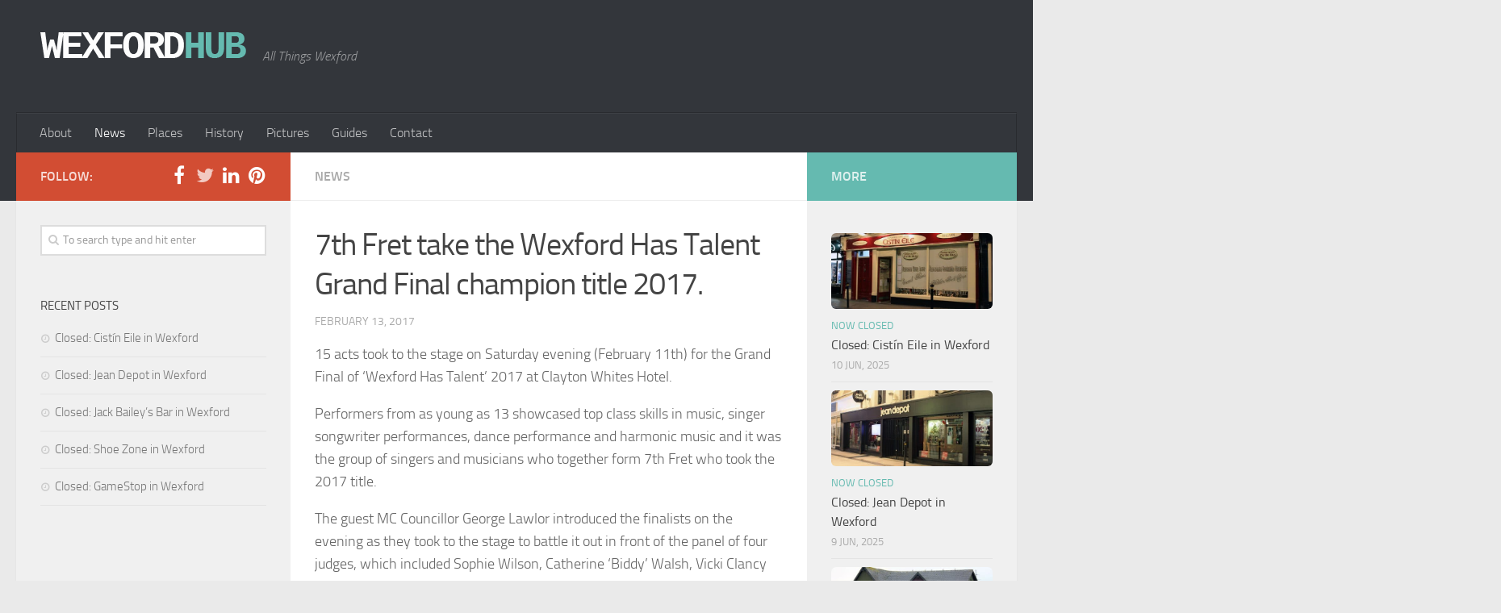

--- FILE ---
content_type: text/html; charset=UTF-8
request_url: https://wexfordhub.com/wexford-talent-grand-final-2017-2/
body_size: 12010
content:
<!DOCTYPE html><html
class=no-js lang=en-GB><head><meta
charset="UTF-8"><meta
name="viewport" content="width=device-width, initial-scale=1.0"><link rel=profile href="https://gmpg.org/xfn/11"><link
rel=pingback href=https://wexfordhub.com/xmlrpc.php><meta
name='robots' content='noindex, follow'> <script>document.documentElement.className = document.documentElement.className.replace("no-js","js");</script> <title>7th Fret take the Wexford Has Talent Grand Final champion title 2017.</title><meta
property="og:locale" content="en_GB"><meta
property="og:type" content="article"><meta
property="og:title" content="7th Fret take the Wexford Has Talent Grand Final champion title 2017."><meta
property="og:description" content="15 acts took to the stage on Saturday evening (February 11th) for the Grand Final of &#039;Wexford Has Talent&#039; 2017 at Clayton Whites Hotel."><meta
property="og:url" content="https://wexfordhub.com/wexford-talent-grand-final-2017-2/"><meta
property="og:site_name" content="Wexford Hub"><meta
property="article:publisher" content="https://www.facebook.com/WexHub"><meta
property="article:author" content="https://www.facebook.com/WexHub"><meta
property="article:published_time" content="2017-02-13T19:08:06+00:00"><meta
property="article:modified_time" content="2017-02-14T14:38:52+00:00"><meta
property="og:image" content="https://wexfordhub.com/wp-content/uploads/2017/02/7th-fret.jpg"><meta
property="og:image:width" content="1200"><meta
property="og:image:height" content="761"><meta
property="og:image:type" content="image/jpeg"><meta
name="author" content="Wexford Hub"><meta
name="twitter:card" content="summary_large_image"><meta
name="twitter:creator" content="@wexfordhub"><meta
name="twitter:site" content="@WexfordHub"><meta
name="twitter:label1" content="Written by"><meta
name="twitter:data1" content="Wexford Hub"><meta
name="twitter:label2" content="Estimated reading time"><meta
name="twitter:data2" content="3 minutes"> <script type=application/ld+json class=yoast-schema-graph>{"@context":"https://schema.org","@graph":[{"@type":"Article","@id":"https://wexfordhub.com/wexford-talent-grand-final-2017-2/#article","isPartOf":{"@id":"https://wexfordhub.com/wexford-talent-grand-final-2017-2/"},"author":{"name":"Wexford Hub","@id":"https://wexfordhub.com/#/schema/person/a0576a339b09ef58c919357a62ff575a"},"headline":"7th Fret take the Wexford Has Talent Grand Final champion title 2017.","datePublished":"2017-02-13T19:08:06+00:00","dateModified":"2017-02-14T14:38:52+00:00","mainEntityOfPage":{"@id":"https://wexfordhub.com/wexford-talent-grand-final-2017-2/"},"wordCount":572,"publisher":{"@id":"https://wexfordhub.com/#organization"},"image":{"@id":"https://wexfordhub.com/wexford-talent-grand-final-2017-2/#primaryimage"},"thumbnailUrl":"https://wexfordhub.com/wp-content/uploads/2017/02/7th-fret.jpg","articleSection":["News"],"inLanguage":"en-GB"},{"@type":"WebPage","@id":"https://wexfordhub.com/wexford-talent-grand-final-2017-2/","url":"https://wexfordhub.com/wexford-talent-grand-final-2017-2/","name":"7th Fret take the Wexford Has Talent Grand Final champion title 2017.","isPartOf":{"@id":"https://wexfordhub.com/#website"},"primaryImageOfPage":{"@id":"https://wexfordhub.com/wexford-talent-grand-final-2017-2/#primaryimage"},"image":{"@id":"https://wexfordhub.com/wexford-talent-grand-final-2017-2/#primaryimage"},"thumbnailUrl":"https://wexfordhub.com/wp-content/uploads/2017/02/7th-fret.jpg","datePublished":"2017-02-13T19:08:06+00:00","dateModified":"2017-02-14T14:38:52+00:00","breadcrumb":{"@id":"https://wexfordhub.com/wexford-talent-grand-final-2017-2/#breadcrumb"},"inLanguage":"en-GB","potentialAction":[{"@type":"ReadAction","target":["https://wexfordhub.com/wexford-talent-grand-final-2017-2/"]}]},{"@type":"ImageObject","inLanguage":"en-GB","@id":"https://wexfordhub.com/wexford-talent-grand-final-2017-2/#primaryimage","url":"https://wexfordhub.com/wp-content/uploads/2017/02/7th-fret.jpg","contentUrl":"https://wexfordhub.com/wp-content/uploads/2017/02/7th-fret.jpg","width":1200,"height":761,"caption":"7th Fret"},{"@type":"BreadcrumbList","@id":"https://wexfordhub.com/wexford-talent-grand-final-2017-2/#breadcrumb","itemListElement":[{"@type":"ListItem","position":1,"name":"Home","item":"https://wexfordhub.com/"},{"@type":"ListItem","position":2,"name":"7th Fret take the Wexford Has Talent Grand Final champion title 2017."}]},{"@type":"WebSite","@id":"https://wexfordhub.com/#website","url":"https://wexfordhub.com/","name":"Wexford Hub","description":"All Things Wexford","publisher":{"@id":"https://wexfordhub.com/#organization"},"potentialAction":[{"@type":"SearchAction","target":{"@type":"EntryPoint","urlTemplate":"https://wexfordhub.com/?s={search_term_string}"},"query-input":{"@type":"PropertyValueSpecification","valueRequired":true,"valueName":"search_term_string"}}],"inLanguage":"en-GB"},{"@type":"Organization","@id":"https://wexfordhub.com/#organization","name":"Wexford Hub","url":"https://wexfordhub.com/","logo":{"@type":"ImageObject","inLanguage":"en-GB","@id":"https://wexfordhub.com/#/schema/logo/image/","url":"http://188.166.172.234/wp-content/uploads/2014/06/logo1.png","contentUrl":"http://188.166.172.234/wp-content/uploads/2014/06/logo1.png","width":287,"height":69,"caption":"Wexford Hub"},"image":{"@id":"https://wexfordhub.com/#/schema/logo/image/"},"sameAs":["https://www.facebook.com/WexHub","https://x.com/WexfordHub","https://www.linkedin.com/company/wexford-hub","https://www.pinterest.com/wexfordhub/"]},{"@type":"Person","@id":"https://wexfordhub.com/#/schema/person/a0576a339b09ef58c919357a62ff575a","name":"Wexford Hub","image":{"@type":"ImageObject","inLanguage":"en-GB","@id":"https://wexfordhub.com/#/schema/person/image/","url":"https://secure.gravatar.com/avatar/bae316ca57de3948727adc98bb4440f85ba69ec95e5f406b7cd7be72d32cec97?s=96&d=identicon&r=g","contentUrl":"https://secure.gravatar.com/avatar/bae316ca57de3948727adc98bb4440f85ba69ec95e5f406b7cd7be72d32cec97?s=96&d=identicon&r=g","caption":"Wexford Hub"},"sameAs":["http://wexfordhub.com","https://www.facebook.com/WexHub","https://x.com/wexfordhub"]}]}</script> <link
rel=alternate type=application/rss+xml title="Wexford Hub &raquo; Feed" href=https://wexfordhub.com/feed/ ><link
rel=alternate type=application/rss+xml title="Wexford Hub &raquo; Comments Feed" href=https://wexfordhub.com/comments/feed/ ><link
rel=alternate title="oEmbed (JSON)" type=application/json+oembed href="https://wexfordhub.com/wp-json/oembed/1.0/embed?url=https%3A%2F%2Fwexfordhub.com%2Fwexford-talent-grand-final-2017-2%2F"><link
rel=alternate title="oEmbed (XML)" type=text/xml+oembed href="https://wexfordhub.com/wp-json/oembed/1.0/embed?url=https%3A%2F%2Fwexfordhub.com%2Fwexford-talent-grand-final-2017-2%2F&#038;format=xml"><style id=wp-img-auto-sizes-contain-inline-css>img:is([sizes=auto i],[sizes^="auto," i]){contain-intrinsic-size:3000px 1500px}
/*# sourceURL=wp-img-auto-sizes-contain-inline-css */</style><style id=wp-emoji-styles-inline-css>img.wp-smiley, img.emoji {
		display: inline !important;
		border: none !important;
		box-shadow: none !important;
		height: 1em !important;
		width: 1em !important;
		margin: 0 0.07em !important;
		vertical-align: -0.1em !important;
		background: none !important;
		padding: 0 !important;
	}
/*# sourceURL=wp-emoji-styles-inline-css */</style><style id=wp-block-library-inline-css>/*<![CDATA[*/:root{--wp-block-synced-color:#7a00df;--wp-block-synced-color--rgb:122,0,223;--wp-bound-block-color:var(--wp-block-synced-color);--wp-editor-canvas-background:#ddd;--wp-admin-theme-color:#007cba;--wp-admin-theme-color--rgb:0,124,186;--wp-admin-theme-color-darker-10:#006ba1;--wp-admin-theme-color-darker-10--rgb:0,107,160.5;--wp-admin-theme-color-darker-20:#005a87;--wp-admin-theme-color-darker-20--rgb:0,90,135;--wp-admin-border-width-focus:2px}@media (min-resolution:192dpi){:root{--wp-admin-border-width-focus:1.5px}}.wp-element-button{cursor:pointer}:root .has-very-light-gray-background-color{background-color:#eee}:root .has-very-dark-gray-background-color{background-color:#313131}:root .has-very-light-gray-color{color:#eee}:root .has-very-dark-gray-color{color:#313131}:root .has-vivid-green-cyan-to-vivid-cyan-blue-gradient-background{background:linear-gradient(135deg,#00d084,#0693e3)}:root .has-purple-crush-gradient-background{background:linear-gradient(135deg,#34e2e4,#4721fb 50%,#ab1dfe)}:root .has-hazy-dawn-gradient-background{background:linear-gradient(135deg,#faaca8,#dad0ec)}:root .has-subdued-olive-gradient-background{background:linear-gradient(135deg,#fafae1,#67a671)}:root .has-atomic-cream-gradient-background{background:linear-gradient(135deg,#fdd79a,#004a59)}:root .has-nightshade-gradient-background{background:linear-gradient(135deg,#330968,#31cdcf)}:root .has-midnight-gradient-background{background:linear-gradient(135deg,#020381,#2874fc)}:root{--wp--preset--font-size--normal:16px;--wp--preset--font-size--huge:42px}.has-regular-font-size{font-size:1em}.has-larger-font-size{font-size:2.625em}.has-normal-font-size{font-size:var(--wp--preset--font-size--normal)}.has-huge-font-size{font-size:var(--wp--preset--font-size--huge)}.has-text-align-center{text-align:center}.has-text-align-left{text-align:left}.has-text-align-right{text-align:right}.has-fit-text{white-space:nowrap!important}#end-resizable-editor-section{display:none}.aligncenter{clear:both}.items-justified-left{justify-content:flex-start}.items-justified-center{justify-content:center}.items-justified-right{justify-content:flex-end}.items-justified-space-between{justify-content:space-between}.screen-reader-text{border:0;clip-path:inset(50%);height:1px;margin:-1px;overflow:hidden;padding:0;position:absolute;width:1px;word-wrap:normal!important}.screen-reader-text:focus{background-color:#ddd;clip-path:none;color:#444;display:block;font-size:1em;height:auto;left:5px;line-height:normal;padding:15px 23px 14px;text-decoration:none;top:5px;width:auto;z-index:100000}html :where(.has-border-color){border-style:solid}html :where([style*=border-top-color]){border-top-style:solid}html :where([style*=border-right-color]){border-right-style:solid}html :where([style*=border-bottom-color]){border-bottom-style:solid}html :where([style*=border-left-color]){border-left-style:solid}html :where([style*=border-width]){border-style:solid}html :where([style*=border-top-width]){border-top-style:solid}html :where([style*=border-right-width]){border-right-style:solid}html :where([style*=border-bottom-width]){border-bottom-style:solid}html :where([style*=border-left-width]){border-left-style:solid}html :where(img[class*=wp-image-]){height:auto;max-width:100%}:where(figure){margin:0 0 1em}html :where(.is-position-sticky){--wp-admin--admin-bar--position-offset:var(--wp-admin--admin-bar--height,0px)}@media screen and (max-width:600px){html :where(.is-position-sticky){--wp-admin--admin-bar--position-offset:0px}}

/*# sourceURL=wp-block-library-inline-css *//*]]>*/</style><style id=global-styles-inline-css>/*<![CDATA[*/:root{--wp--preset--aspect-ratio--square: 1;--wp--preset--aspect-ratio--4-3: 4/3;--wp--preset--aspect-ratio--3-4: 3/4;--wp--preset--aspect-ratio--3-2: 3/2;--wp--preset--aspect-ratio--2-3: 2/3;--wp--preset--aspect-ratio--16-9: 16/9;--wp--preset--aspect-ratio--9-16: 9/16;--wp--preset--color--black: #000000;--wp--preset--color--cyan-bluish-gray: #abb8c3;--wp--preset--color--white: #ffffff;--wp--preset--color--pale-pink: #f78da7;--wp--preset--color--vivid-red: #cf2e2e;--wp--preset--color--luminous-vivid-orange: #ff6900;--wp--preset--color--luminous-vivid-amber: #fcb900;--wp--preset--color--light-green-cyan: #7bdcb5;--wp--preset--color--vivid-green-cyan: #00d084;--wp--preset--color--pale-cyan-blue: #8ed1fc;--wp--preset--color--vivid-cyan-blue: #0693e3;--wp--preset--color--vivid-purple: #9b51e0;--wp--preset--gradient--vivid-cyan-blue-to-vivid-purple: linear-gradient(135deg,rgb(6,147,227) 0%,rgb(155,81,224) 100%);--wp--preset--gradient--light-green-cyan-to-vivid-green-cyan: linear-gradient(135deg,rgb(122,220,180) 0%,rgb(0,208,130) 100%);--wp--preset--gradient--luminous-vivid-amber-to-luminous-vivid-orange: linear-gradient(135deg,rgb(252,185,0) 0%,rgb(255,105,0) 100%);--wp--preset--gradient--luminous-vivid-orange-to-vivid-red: linear-gradient(135deg,rgb(255,105,0) 0%,rgb(207,46,46) 100%);--wp--preset--gradient--very-light-gray-to-cyan-bluish-gray: linear-gradient(135deg,rgb(238,238,238) 0%,rgb(169,184,195) 100%);--wp--preset--gradient--cool-to-warm-spectrum: linear-gradient(135deg,rgb(74,234,220) 0%,rgb(151,120,209) 20%,rgb(207,42,186) 40%,rgb(238,44,130) 60%,rgb(251,105,98) 80%,rgb(254,248,76) 100%);--wp--preset--gradient--blush-light-purple: linear-gradient(135deg,rgb(255,206,236) 0%,rgb(152,150,240) 100%);--wp--preset--gradient--blush-bordeaux: linear-gradient(135deg,rgb(254,205,165) 0%,rgb(254,45,45) 50%,rgb(107,0,62) 100%);--wp--preset--gradient--luminous-dusk: linear-gradient(135deg,rgb(255,203,112) 0%,rgb(199,81,192) 50%,rgb(65,88,208) 100%);--wp--preset--gradient--pale-ocean: linear-gradient(135deg,rgb(255,245,203) 0%,rgb(182,227,212) 50%,rgb(51,167,181) 100%);--wp--preset--gradient--electric-grass: linear-gradient(135deg,rgb(202,248,128) 0%,rgb(113,206,126) 100%);--wp--preset--gradient--midnight: linear-gradient(135deg,rgb(2,3,129) 0%,rgb(40,116,252) 100%);--wp--preset--font-size--small: 13px;--wp--preset--font-size--medium: 20px;--wp--preset--font-size--large: 36px;--wp--preset--font-size--x-large: 42px;--wp--preset--spacing--20: 0.44rem;--wp--preset--spacing--30: 0.67rem;--wp--preset--spacing--40: 1rem;--wp--preset--spacing--50: 1.5rem;--wp--preset--spacing--60: 2.25rem;--wp--preset--spacing--70: 3.38rem;--wp--preset--spacing--80: 5.06rem;--wp--preset--shadow--natural: 6px 6px 9px rgba(0, 0, 0, 0.2);--wp--preset--shadow--deep: 12px 12px 50px rgba(0, 0, 0, 0.4);--wp--preset--shadow--sharp: 6px 6px 0px rgba(0, 0, 0, 0.2);--wp--preset--shadow--outlined: 6px 6px 0px -3px rgb(255, 255, 255), 6px 6px rgb(0, 0, 0);--wp--preset--shadow--crisp: 6px 6px 0px rgb(0, 0, 0);}:where(.is-layout-flex){gap: 0.5em;}:where(.is-layout-grid){gap: 0.5em;}body .is-layout-flex{display: flex;}.is-layout-flex{flex-wrap: wrap;align-items: center;}.is-layout-flex > :is(*, div){margin: 0;}body .is-layout-grid{display: grid;}.is-layout-grid > :is(*, div){margin: 0;}:where(.wp-block-columns.is-layout-flex){gap: 2em;}:where(.wp-block-columns.is-layout-grid){gap: 2em;}:where(.wp-block-post-template.is-layout-flex){gap: 1.25em;}:where(.wp-block-post-template.is-layout-grid){gap: 1.25em;}.has-black-color{color: var(--wp--preset--color--black) !important;}.has-cyan-bluish-gray-color{color: var(--wp--preset--color--cyan-bluish-gray) !important;}.has-white-color{color: var(--wp--preset--color--white) !important;}.has-pale-pink-color{color: var(--wp--preset--color--pale-pink) !important;}.has-vivid-red-color{color: var(--wp--preset--color--vivid-red) !important;}.has-luminous-vivid-orange-color{color: var(--wp--preset--color--luminous-vivid-orange) !important;}.has-luminous-vivid-amber-color{color: var(--wp--preset--color--luminous-vivid-amber) !important;}.has-light-green-cyan-color{color: var(--wp--preset--color--light-green-cyan) !important;}.has-vivid-green-cyan-color{color: var(--wp--preset--color--vivid-green-cyan) !important;}.has-pale-cyan-blue-color{color: var(--wp--preset--color--pale-cyan-blue) !important;}.has-vivid-cyan-blue-color{color: var(--wp--preset--color--vivid-cyan-blue) !important;}.has-vivid-purple-color{color: var(--wp--preset--color--vivid-purple) !important;}.has-black-background-color{background-color: var(--wp--preset--color--black) !important;}.has-cyan-bluish-gray-background-color{background-color: var(--wp--preset--color--cyan-bluish-gray) !important;}.has-white-background-color{background-color: var(--wp--preset--color--white) !important;}.has-pale-pink-background-color{background-color: var(--wp--preset--color--pale-pink) !important;}.has-vivid-red-background-color{background-color: var(--wp--preset--color--vivid-red) !important;}.has-luminous-vivid-orange-background-color{background-color: var(--wp--preset--color--luminous-vivid-orange) !important;}.has-luminous-vivid-amber-background-color{background-color: var(--wp--preset--color--luminous-vivid-amber) !important;}.has-light-green-cyan-background-color{background-color: var(--wp--preset--color--light-green-cyan) !important;}.has-vivid-green-cyan-background-color{background-color: var(--wp--preset--color--vivid-green-cyan) !important;}.has-pale-cyan-blue-background-color{background-color: var(--wp--preset--color--pale-cyan-blue) !important;}.has-vivid-cyan-blue-background-color{background-color: var(--wp--preset--color--vivid-cyan-blue) !important;}.has-vivid-purple-background-color{background-color: var(--wp--preset--color--vivid-purple) !important;}.has-black-border-color{border-color: var(--wp--preset--color--black) !important;}.has-cyan-bluish-gray-border-color{border-color: var(--wp--preset--color--cyan-bluish-gray) !important;}.has-white-border-color{border-color: var(--wp--preset--color--white) !important;}.has-pale-pink-border-color{border-color: var(--wp--preset--color--pale-pink) !important;}.has-vivid-red-border-color{border-color: var(--wp--preset--color--vivid-red) !important;}.has-luminous-vivid-orange-border-color{border-color: var(--wp--preset--color--luminous-vivid-orange) !important;}.has-luminous-vivid-amber-border-color{border-color: var(--wp--preset--color--luminous-vivid-amber) !important;}.has-light-green-cyan-border-color{border-color: var(--wp--preset--color--light-green-cyan) !important;}.has-vivid-green-cyan-border-color{border-color: var(--wp--preset--color--vivid-green-cyan) !important;}.has-pale-cyan-blue-border-color{border-color: var(--wp--preset--color--pale-cyan-blue) !important;}.has-vivid-cyan-blue-border-color{border-color: var(--wp--preset--color--vivid-cyan-blue) !important;}.has-vivid-purple-border-color{border-color: var(--wp--preset--color--vivid-purple) !important;}.has-vivid-cyan-blue-to-vivid-purple-gradient-background{background: var(--wp--preset--gradient--vivid-cyan-blue-to-vivid-purple) !important;}.has-light-green-cyan-to-vivid-green-cyan-gradient-background{background: var(--wp--preset--gradient--light-green-cyan-to-vivid-green-cyan) !important;}.has-luminous-vivid-amber-to-luminous-vivid-orange-gradient-background{background: var(--wp--preset--gradient--luminous-vivid-amber-to-luminous-vivid-orange) !important;}.has-luminous-vivid-orange-to-vivid-red-gradient-background{background: var(--wp--preset--gradient--luminous-vivid-orange-to-vivid-red) !important;}.has-very-light-gray-to-cyan-bluish-gray-gradient-background{background: var(--wp--preset--gradient--very-light-gray-to-cyan-bluish-gray) !important;}.has-cool-to-warm-spectrum-gradient-background{background: var(--wp--preset--gradient--cool-to-warm-spectrum) !important;}.has-blush-light-purple-gradient-background{background: var(--wp--preset--gradient--blush-light-purple) !important;}.has-blush-bordeaux-gradient-background{background: var(--wp--preset--gradient--blush-bordeaux) !important;}.has-luminous-dusk-gradient-background{background: var(--wp--preset--gradient--luminous-dusk) !important;}.has-pale-ocean-gradient-background{background: var(--wp--preset--gradient--pale-ocean) !important;}.has-electric-grass-gradient-background{background: var(--wp--preset--gradient--electric-grass) !important;}.has-midnight-gradient-background{background: var(--wp--preset--gradient--midnight) !important;}.has-small-font-size{font-size: var(--wp--preset--font-size--small) !important;}.has-medium-font-size{font-size: var(--wp--preset--font-size--medium) !important;}.has-large-font-size{font-size: var(--wp--preset--font-size--large) !important;}.has-x-large-font-size{font-size: var(--wp--preset--font-size--x-large) !important;}
/*# sourceURL=global-styles-inline-css *//*]]>*/</style><style id=classic-theme-styles-inline-css>/*! This file is auto-generated */
.wp-block-button__link{color:#fff;background-color:#32373c;border-radius:9999px;box-shadow:none;text-decoration:none;padding:calc(.667em + 2px) calc(1.333em + 2px);font-size:1.125em}.wp-block-file__button{background:#32373c;color:#fff;text-decoration:none}
/*# sourceURL=/wp-includes/css/classic-themes.min.css */</style><link
rel=stylesheet href=https://wexfordhub.com/wp-content/cache/minify/b7257.css?x60560 media=all><link
rel=EditURI type=application/rsd+xml title=RSD href=https://wexfordhub.com/xmlrpc.php?rsd><link
rel=shortlink href='https://wexfordhub.com/?p=16961'>
<!--[if lt IE 9]> <script src=https://wexfordhub.com/wp-content/themes/hueman/js/ie/html5.js?x60560></script> <script src=https://wexfordhub.com/wp-content/themes/hueman/js/ie/selectivizr.js?x60560></script> <![endif]--><style>/* Dynamic CSS: For no styles in head, copy and put the css below in your child theme's style.css, disable dynamic styles */

::selection { background-color: #d24d33; }
::-moz-selection { background-color: #d24d33; }

a,
.themeform label .required,
#flexslider-featured .flex-direction-nav .flex-next:hover,
#flexslider-featured .flex-direction-nav .flex-prev:hover,
.post-hover:hover .post-title a,
.post-title a:hover,
.s1 .post-nav li a:hover i,
.content .post-nav li a:hover i,
.post-related a:hover,
.s1 .widget_rss ul li a,
#footer .widget_rss ul li a,
.s1 .widget_calendar a,
#footer .widget_calendar a,
.s1 .alx-tab .tab-item-category a,
.s1 .alx-posts .post-item-category a,
.s1 .alx-tab li:hover .tab-item-title a,
.s1 .alx-tab li:hover .tab-item-comment a,
.s1 .alx-posts li:hover .post-item-title a,
#footer .alx-tab .tab-item-category a,
#footer .alx-posts .post-item-category a,
#footer .alx-tab li:hover .tab-item-title a,
#footer .alx-tab li:hover .tab-item-comment a,
#footer .alx-posts li:hover .post-item-title a,
.comment-tabs li.active a,
.comment-awaiting-moderation,
.child-menu a:hover,
.child-menu .current_page_item > a,
.wp-pagenavi a { color: #d24d33; }

.themeform input[type="submit"],
.themeform button[type="submit"],
.s1 .sidebar-top,
.s1 .sidebar-toggle,
#flexslider-featured .flex-control-nav li a.flex-active,
.post-tags a:hover,
.s1 .widget_calendar caption,
#footer .widget_calendar caption,
.author-bio .bio-avatar:after,
.commentlist li.bypostauthor > .comment-body:after,
.commentlist li.comment-author-admin > .comment-body:after { background-color: #d24d33; }

.post-format .format-container { border-color: #d24d33; }

.s1 .alx-tabs-nav li.active a,
#footer .alx-tabs-nav li.active a,
.comment-tabs li.active a,
.wp-pagenavi a:hover,
.wp-pagenavi a:active,
.wp-pagenavi span.current { border-bottom-color: #d24d33!important; }				
				

.s2 .post-nav li a:hover i,
.s2 .widget_rss ul li a,
.s2 .widget_calendar a,
.s2 .alx-tab .tab-item-category a,
.s2 .alx-posts .post-item-category a,
.s2 .alx-tab li:hover .tab-item-title a,
.s2 .alx-tab li:hover .tab-item-comment a,
.s2 .alx-posts li:hover .post-item-title a { color: #65bab0; }

.s2 .sidebar-top,
.s2 .sidebar-toggle,
.post-comments,
.jp-play-bar,
.jp-volume-bar-value,
.s2 .widget_calendar caption { background-color: #65bab0; }

.s2 .alx-tabs-nav li.active a { border-bottom-color: #65bab0; }
.post-comments span:before { border-right-color: #65bab0; }				
				
img { -webkit-border-radius: 6px; border-radius: 6px; }</style> <script async src=//pagead2.googlesyndication.com/pagead/js/adsbygoogle.js?x60560></script> <script>(adsbygoogle = window.adsbygoogle || []).push({
    google_ad_client: "ca-pub-1900222133810370",
    enable_page_level_ads: true,
	overlays: {bottom: true}
  });</script> </head><body
class="wp-singular post-template-default single single-post postid-16961 single-format-standard wp-theme-hueman col-3cm full-width safari iphone"><div
id=wrapper><header
id=header><div
class="container group"><div
class=container-inner><div
class="group pad"><p
class=site-title><a
href=https://wexfordhub.com/ rel=home><img src="https://wexfordhub.com/wp-content/uploads/2014/06/logo.png?x60560" alt="Wexford Hub"></a></p><p
class=site-description>All Things Wexford</p></div><nav
class="nav-container group" id=nav-header><div
class=nav-toggle><i
class="fa fa-bars"></i></div><div
class=nav-text></div><div
class="nav-wrap container"><ul
id=menu-test class="nav container-inner group"><li
id=menu-item-2571 class="menu-item menu-item-type-post_type menu-item-object-page menu-item-2571"><a
href=https://wexfordhub.com/about/ >About</a></li>
<li
id=menu-item-171 class="menu-item menu-item-type-taxonomy menu-item-object-category current-post-ancestor current-menu-parent current-post-parent menu-item-171"><a
href=https://wexfordhub.com/news/ >News</a></li>
<li
id=menu-item-612 class="menu-item menu-item-type-post_type menu-item-object-page menu-item-612"><a
href=https://wexfordhub.com/places/ >Places</a></li>
<li
id=menu-item-443 class="menu-item menu-item-type-post_type menu-item-object-page menu-item-443"><a
href=https://wexfordhub.com/history/ >History</a></li>
<li
id=menu-item-1705 class="menu-item menu-item-type-post_type menu-item-object-page menu-item-1705"><a
href=https://wexfordhub.com/pictures/ >Pictures</a></li>
<li
id=menu-item-3040 class="menu-item menu-item-type-post_type menu-item-object-page menu-item-3040"><a
href=https://wexfordhub.com/info/ >Guides</a></li>
<li
id=menu-item-94 class="menu-item menu-item-type-post_type menu-item-object-page menu-item-94"><a
href=https://wexfordhub.com/contact/ >Contact</a></li></ul></div></nav></div></div></header><div
class=container id=page><div
class=container-inner><div
class=main><div
class="main-inner group"><section
class=content><div
class="page-title pad group"><ul
class="meta-single group">
<li
class=category><a
href=https://wexfordhub.com/news/ rel="category tag">News</a></li></ul></div><div
class="pad group"><article
class="post-16961 post type-post status-publish format-standard has-post-thumbnail hentry category-news"><div
class="post-inner group"><h1 class="post-title">7th Fret take the Wexford Has Talent Grand Final champion title 2017.</h1><p
class=post-byline>February 13, 2017</p><div
class=clear></div><div
class=entry><div
class=entry-inner><p>15 acts took to the stage on Saturday evening (February 11th) for the Grand Final of &#8216;Wexford Has Talent&#8217; 2017 at Clayton Whites Hotel.</p><p>Performers from as young as 13 showcased top class skills in music, singer songwriter performances, dance performance and harmonic music and it was the group of singers and musicians who together form 7th Fret who took the 2017 title.</p><p>The guest MC Councillor George Lawlor introduced the finalists on the evening as they took to the stage to battle it out in front of the panel of four judges, which included Sophie Wilson, Catherine ‘Biddy’ Walsh, Vicki Clancy and Carmel Corish Wallace along with a full house of a 600 strong audience.</p><p>The talented bunch included’ ballerina Sorcha Finn, singer Éabha Carty, 7th Fret harmony group, singer Will Troy Walsh, singer Caoimhe Troy, singer Jirat O&#8217;Neill, operatic singer Emma Hore, singer Hayley Crosbie, singer and guitarist Aaron McStein, pole artist Danielle Reck, 19 year old singer Adi Roche O’Leary, 15 year old musical theatre performer Caoimhe Boyle from Foulkesmills, 13 year old singer Aoife Goodison, 19 year old singer from Wexford town Luke Hayes and hip hop dance troupe from Wexford town ‘Hysteria’.</p><p>The members of 7th Fret David McDonnell from Kilmore, Ciara Cullinane from Wexford town, Holly Rossiter from Barntown, Robert Murphy from Barntown, Hazel Devereux from Wexford town and Daniel Furlong from Taghmon walked away with the 2017 Grand Final title and she was presented with €2000 cash prize by the sponsors Jim Hayes from The Wexford People plus two runner up prizes of €500 were awarded to pole dancing performer Danielle Reck and dance troupe Hysteria which includes Shauna Brady, Shona Kavanagh, Corey Lacey, Ashligh Godkin, Sarah Boyle, Stephanie Nolan, Cathlain Stamp and Ava McGarry all from Wexford town.</p><p>The musical harmony group ‘7th Fret’ sang ‘Send Me On My Way’ by Rusted Roots at the Grand Final. The group formed after they all performed together in a school production of Les Miserables in late 2015. Since then they have performed at many charity gigs, most notably at Wexford Spiegeltent Festival and Cycle against Suicide and they recently went on to win Taghmons got talent. Last year 7th fret made it to the final of Wexford Has Talent.</p><p>This was the third year of the competition the winners of the inaugural competition in 2015 were Wexford based band ‘Fit For Kings’ who have since gone on to release their successful debut single ‘Heartache’. Gymnast Tara Doyle Robinson won the title in 2016 and has since gone on to perform at select events and in top class acrobatic circuses. Tara took to the stage and wowed the audience at the Wexford Has Talent Grand Final while the judges deliberated on their very difficult decision on Saturday evening.</p><p>Commenting on the evening, one of the event organiser’s Kilian Duigan said, “We are delighted with the massive hit that this show has been; we would like to offer our congratulations to all of the finalists, we know the judges had a very tough decision to make on Saturday evening. We would also like to thank all the contestants from the very beginning, right from the auditions to the final, our judges, our MC George Lawlor, our kind sponsors and all the Sarsfields crew, without whom we would not have been able to run such a professional series of shows.”</p><p>For further details on the event see wexfordhastalent.com</p><p><script async src=//pagead2.googlesyndication.com/pagead/js/adsbygoogle.js?x60560></script> 
<ins
class=adsbygoogle
style=display:block
data-ad-client=ca-pub-1900222133810370
data-ad-slot=7394779614
data-ad-format=rectangle
data-full-width-responsive=true
></ins> <script>(adsbygoogle = window.adsbygoogle || []).push({});</script></p></div><div
class=clear></div></div></div></article><div
class=clear></div><ul
class="post-nav group">
<li
class=next><a
href=https://wexfordhub.com/wexford-age-friendly-county/ rel=next><i
class="fa fa-chevron-right"></i><strong>Next story</strong> <span>Wexford &#8211; An Age Friendly County!</span></a></li>
<li
class=previous><a
href=https://wexfordhub.com/wexford-talent-grand-final-2017/ rel=prev><i
class="fa fa-chevron-left"></i><strong>Previous story</strong> <span>Final countdown to the Wexford Has Talent Grand Final 2017</span></a></li></ul><section
id=comments class=themeform></section></div></section><div
class="sidebar s1">
<a
class=sidebar-toggle title="Expand Sidebar"><i
class="fa icon-sidebar-toggle"></i></a><div
class=sidebar-content><div
class="sidebar-top group"><p>Follow:</p><ul
class=social-links><li><a
rel=nofollow class=social-tooltip title=Facebook href=https://www.facebook.com/WexHub target=Array><i
class="fa fa-facebook" style="color: #ffffff;"></i></a></li><li><a
rel=nofollow class=social-tooltip title=Twitter href=https://twitter.com/WexfordHub target=Array><i
class="fa fa-twitter" ></i></a></li><li><a
rel=nofollow class=social-tooltip title=LinkedIn href=https://www.linkedin.com/company/wexford-hub target=Array><i
class="fa fa-linkedin" style="color: #ffffff;"></i></a></li><li><a
rel=nofollow class=social-tooltip title=Pinterest href=https://www.pinterest.com/wexfordhub/ target=Array><i
class="fa fa-pinterest" style="color: #ffffff;"></i></a></li></ul></div><div
id=search-2 class="widget widget_search"><form
method=get class="searchform themeform" action=https://wexfordhub.com/ ><div>
<input
type=text class=search name=s onblur="if(this.value=='')this.value='To search type and hit enter';" onfocus="if(this.value=='To search type and hit enter')this.value='';" value="To search type and hit enter"></div></form></div><div
id=recent-posts-2 class="widget widget_recent_entries"><h3>Recent Posts</h3><ul>
<li>
<a
href=https://wexfordhub.com/cistin-eile-wexford/ >Closed: Cistín Eile in Wexford</a>
</li>
<li>
<a
href=https://wexfordhub.com/jean-depot-wexford/ >Closed: Jean Depot in Wexford</a>
</li>
<li>
<a
href=https://wexfordhub.com/jack-baileys-bar-wexford/ >Closed: Jack Bailey&#8217;s Bar in Wexford</a>
</li>
<li>
<a
href=https://wexfordhub.com/shoe-zone-wexford/ >Closed: Shoe Zone in Wexford</a>
</li>
<li>
<a
href=https://wexfordhub.com/gamestop-wexford/ >Closed: GameStop in Wexford</a>
</li></ul></div><div
id=text-4 class="widget widget_text"><div
class=textwidget> <script>var sc_project=9856898; 
var sc_invisible=1; 
var sc_security="f5e4ced2";</script>  <script>(function(i,s,o,g,r,a,m){i['GoogleAnalyticsObject']=r;i[r]=i[r]||function(){
  (i[r].q=i[r].q||[]).push(arguments)},i[r].l=1*new Date();a=s.createElement(o),
  m=s.getElementsByTagName(o)[0];a.async=1;a.src=g;m.parentNode.insertBefore(a,m)
  })(window,document,'script','//www.google-analytics.com/analytics.js','ga');

  ga('create', 'UA-3799980-20', 'auto');
  ga('send', 'pageview');</script></div></div><div
id=nav_menu-3 class="widget widget_nav_menu"><h3>Guides</h3><div
class=menu-quick-links-container><ul
id=menu-quick-links class=menu><li
id=menu-item-14117 class="menu-item menu-item-type-post_type menu-item-object-page menu-item-14117"><a
href=https://wexfordhub.com/wexford-t-shirts/ >Wexford T-Shirts</a></li>
<li
id=menu-item-6594 class="menu-item menu-item-type-post_type menu-item-object-page menu-item-6594"><a
href=https://wexfordhub.com/info/wexford-map/ >Map of Wexford</a></li>
<li
id=menu-item-4624 class="menu-item menu-item-type-post_type menu-item-object-page menu-item-4624"><a
href=https://wexfordhub.com/places/ >Places to visit in Wexford</a></li>
<li
id=menu-item-4623 class="menu-item menu-item-type-post_type menu-item-object-page menu-item-4623"><a
href=https://wexfordhub.com/info/ >Guide to County Wexford</a></li>
<li
id=menu-item-4622 class="menu-item menu-item-type-post_type menu-item-object-page menu-item-4622"><a
href=https://wexfordhub.com/places/irish-national-heritage-park/ >Irish National Heritage Park</a></li>
<li
id=menu-item-4625 class="menu-item menu-item-type-post_type menu-item-object-page menu-item-4625"><a
href=https://wexfordhub.com/history/ >Wexford History</a></li>
<li
id=menu-item-4626 class="menu-item menu-item-type-post_type menu-item-object-page menu-item-4626"><a
href=https://wexfordhub.com/places/curracloe-beach/ >Curracloe Beach</a></li>
<li
id=menu-item-4999 class="menu-item menu-item-type-post_type menu-item-object-page menu-item-4999"><a
href=https://wexfordhub.com/info/map-beaches-wexford/ >Beaches in Wexford.</a></li>
<li
id=menu-item-5000 class="menu-item menu-item-type-post_type menu-item-object-page menu-item-5000"><a
href=https://wexfordhub.com/history/sites/ >Wexford Historical Sites</a></li>
<li
id=menu-item-5004 class="menu-item menu-item-type-taxonomy menu-item-object-category menu-item-5004"><a
href=https://wexfordhub.com/events/ >Events in Wexford</a></li>
<li
id=menu-item-13521 class="menu-item menu-item-type-post_type menu-item-object-page menu-item-13521"><a
href=https://wexfordhub.com/privacy-policy/ >Our Privacy &#038; Cookie Policy</a></li></ul></div></div></div></div><div
class="sidebar s2">
<a
class=sidebar-toggle title="Expand Sidebar"><i
class="fa icon-sidebar-toggle"></i></a><div
class=sidebar-content><div
class="sidebar-top group"><p>More</p></div><div
id=alxposts-2 class="widget widget_alx_posts"><ul
class="alx-posts group thumbs-enabled">
<li><div
class=post-item-thumbnail>
<a
href=https://wexfordhub.com/cistin-eile-wexford/ title="Closed: Cistín Eile in Wexford">
<img
width=520 height=245 src=https://wexfordhub.com/wp-content/uploads/2025/06/Cistin-Eile-Wexford-520x245.jpg?x60560 class="attachment-thumb-medium size-thumb-medium wp-post-image" alt="Cistín Eile in Wexford" decoding=async loading=lazy srcset="https://wexfordhub.com/wp-content/uploads/2025/06/Cistin-Eile-Wexford-520x245.jpg 520w, https://wexfordhub.com/wp-content/uploads/2025/06/Cistin-Eile-Wexford-720x340.jpg 720w" sizes="auto, (max-width: 520px) 100vw, 520px">		</a></div><div
class="post-item-inner group"><p
class=post-item-category><a
href=https://wexfordhub.com/now-closed/ rel="category tag">Now Closed</a></p><p
class=post-item-title><a
href=https://wexfordhub.com/cistin-eile-wexford/ rel=bookmark title="Closed: Cistín Eile in Wexford">Closed: Cistín Eile in Wexford</a></p><p
class=post-item-date>10 Jun, 2025</p></div>
</li>
<li><div
class=post-item-thumbnail>
<a
href=https://wexfordhub.com/jean-depot-wexford/ title="Closed: Jean Depot in Wexford">
<img
width=520 height=245 src=https://wexfordhub.com/wp-content/uploads/2025/06/Jean-Depot-Wexford-520x245.jpg?x60560 class="attachment-thumb-medium size-thumb-medium wp-post-image" alt="Jean Depot in Wexford" decoding=async loading=lazy srcset="https://wexfordhub.com/wp-content/uploads/2025/06/Jean-Depot-Wexford-520x245.jpg 520w, https://wexfordhub.com/wp-content/uploads/2025/06/Jean-Depot-Wexford-720x340.jpg 720w" sizes="auto, (max-width: 520px) 100vw, 520px">		</a></div><div
class="post-item-inner group"><p
class=post-item-category><a
href=https://wexfordhub.com/now-closed/ rel="category tag">Now Closed</a></p><p
class=post-item-title><a
href=https://wexfordhub.com/jean-depot-wexford/ rel=bookmark title="Closed: Jean Depot in Wexford">Closed: Jean Depot in Wexford</a></p><p
class=post-item-date>9 Jun, 2025</p></div>
</li>
<li><div
class=post-item-thumbnail>
<a
href=https://wexfordhub.com/jack-baileys-bar-wexford/ title="Closed: Jack Bailey&#8217;s Bar in Wexford">
<img
width=520 height=245 src=https://wexfordhub.com/wp-content/uploads/2025/06/jack-baileys-bar-wexford-520x245.jpg?x60560 class="attachment-thumb-medium size-thumb-medium wp-post-image" alt="Jack Bailey&#039;s bar in Wexford" decoding=async loading=lazy srcset="https://wexfordhub.com/wp-content/uploads/2025/06/jack-baileys-bar-wexford-520x245.jpg 520w, https://wexfordhub.com/wp-content/uploads/2025/06/jack-baileys-bar-wexford-720x340.jpg 720w" sizes="auto, (max-width: 520px) 100vw, 520px">		</a></div><div
class="post-item-inner group"><p
class=post-item-category><a
href=https://wexfordhub.com/now-closed/ rel="category tag">Now Closed</a></p><p
class=post-item-title><a
href=https://wexfordhub.com/jack-baileys-bar-wexford/ rel=bookmark title="Closed: Jack Bailey&#8217;s Bar in Wexford">Closed: Jack Bailey&#8217;s Bar in Wexford</a></p><p
class=post-item-date>7 Jun, 2025</p></div>
</li>
<li><div
class=post-item-thumbnail>
<a
href=https://wexfordhub.com/shoe-zone-wexford/ title="Closed: Shoe Zone in Wexford">
<img
width=520 height=245 src=https://wexfordhub.com/wp-content/uploads/2025/06/Shoe-Zone-Wexford-520x245.jpg?x60560 class="attachment-thumb-medium size-thumb-medium wp-post-image" alt="Shoe Zone Wexford" decoding=async loading=lazy srcset="https://wexfordhub.com/wp-content/uploads/2025/06/Shoe-Zone-Wexford-520x245.jpg 520w, https://wexfordhub.com/wp-content/uploads/2025/06/Shoe-Zone-Wexford-720x340.jpg 720w" sizes="auto, (max-width: 520px) 100vw, 520px">		</a></div><div
class="post-item-inner group"><p
class=post-item-category><a
href=https://wexfordhub.com/now-closed/ rel="category tag">Now Closed</a></p><p
class=post-item-title><a
href=https://wexfordhub.com/shoe-zone-wexford/ rel=bookmark title="Closed: Shoe Zone in Wexford">Closed: Shoe Zone in Wexford</a></p><p
class=post-item-date>6 Jun, 2025</p></div>
</li></ul></div></div></div></div></div></div></div><footer
id=footer><nav
class="nav-container group" id=nav-footer><div
class=nav-toggle><i
class="fa fa-bars"></i></div><div
class=nav-text></div><div
class=nav-wrap><ul
id=menu-test-2 class="nav container group"><li
id=menu-item-3038 class="menu-item menu-item-type-post_type menu-item-object-page menu-item-3038"><a
href=https://wexfordhub.com/info/ >Guides &#038; Info</a></li>
<li
id=menu-item-2569 class="menu-item menu-item-type-taxonomy menu-item-object-category current-post-ancestor current-menu-parent current-post-parent menu-item-2569"><a
href=https://wexfordhub.com/news/ >News</a></li>
<li
id=menu-item-2563 class="menu-item menu-item-type-post_type menu-item-object-page menu-item-2563"><a
href=https://wexfordhub.com/history/ >Wexford History</a></li>
<li
id=menu-item-2565 class="menu-item menu-item-type-post_type menu-item-object-page menu-item-2565"><a
href=https://wexfordhub.com/pictures/ >Wexford Pictures</a></li>
<li
id=menu-item-2566 class="menu-item menu-item-type-post_type menu-item-object-page menu-item-2566"><a
href=https://wexfordhub.com/places/ >Wexford Places</a></li>
<li
id=menu-item-13522 class="menu-item menu-item-type-post_type menu-item-object-page menu-item-13522"><a
href=https://wexfordhub.com/privacy-policy/ >Privacy Policy</a></li>
<li
id=menu-item-3639 class="menu-item menu-item-type-post_type menu-item-object-page menu-item-3639"><a
href=https://wexfordhub.com/wexford-services/ >Wexford Services</a></li></ul></div></nav><section
class=container id=footer-bottom><div
class=container-inner>
<a
id=back-to-top href=#><i
class="fa fa-angle-up"></i></a><div
class="pad group"><div
class="grid one-half"><div
id=copyright><p>Wexford Hub &copy; 2026. All Rights Reserved.</p></div></div><div
class="grid one-half last"><ul
class=social-links><li><a
rel=nofollow class=social-tooltip title=Facebook href=https://www.facebook.com/WexHub target=Array><i
class="fa fa-facebook" style="color: #ffffff;"></i></a></li><li><a
rel=nofollow class=social-tooltip title=Twitter href=https://twitter.com/WexfordHub target=Array><i
class="fa fa-twitter" ></i></a></li><li><a
rel=nofollow class=social-tooltip title=LinkedIn href=https://www.linkedin.com/company/wexford-hub target=Array><i
class="fa fa-linkedin" style="color: #ffffff;"></i></a></li><li><a
rel=nofollow class=social-tooltip title=Pinterest href=https://www.pinterest.com/wexfordhub/ target=Array><i
class="fa fa-pinterest" style="color: #ffffff;"></i></a></li></ul></div></div></div></section></footer></div> <script type=speculationrules>{"prefetch":[{"source":"document","where":{"and":[{"href_matches":"/*"},{"not":{"href_matches":["/wp-*.php","/wp-admin/*","/wp-content/uploads/*","/wp-content/*","/wp-content/plugins/*","/wp-content/themes/hueman/*","/*\\?(.+)"]}},{"not":{"selector_matches":"a[rel~=\"nofollow\"]"}},{"not":{"selector_matches":".no-prefetch, .no-prefetch a"}}]},"eagerness":"conservative"}]}</script> <script id=wpgmza_data-js-extra>var wpgmza_google_api_status = {"message":"Enqueued","code":"ENQUEUED"};
//# sourceURL=wpgmza_data-js-extra</script> <script src="https://wexfordhub.com/wp-content/plugins/wp-google-maps/wpgmza_data.js?x60560" id=wpgmza_data-js></script> <script src="https://wexfordhub.com/wp-includes/js/jquery/jquery.min.js?x60560" id=jquery-core-js></script> <script src="https://wexfordhub.com/wp-includes/js/jquery/jquery-migrate.min.js?x60560" id=jquery-migrate-js></script> <script src="https://wexfordhub.com/wp-content/themes/hueman/js/scripts.js?x60560" id=scripts-js></script> <script id=wp-emoji-settings type=application/json>
{"baseUrl":"https://s.w.org/images/core/emoji/17.0.2/72x72/","ext":".png","svgUrl":"https://s.w.org/images/core/emoji/17.0.2/svg/","svgExt":".svg","source":{"concatemoji":"https://wexfordhub.com/wp-includes/js/wp-emoji-release.min.js?ver=84ccf54286a634b7807830729fefbaba"}}
</script> <script type=module>/*<![CDATA[*//*! This file is auto-generated */
const a=JSON.parse(document.getElementById("wp-emoji-settings").textContent),o=(window._wpemojiSettings=a,"wpEmojiSettingsSupports"),s=["flag","emoji"];function i(e){try{var t={supportTests:e,timestamp:(new Date).valueOf()};sessionStorage.setItem(o,JSON.stringify(t))}catch(e){}}function c(e,t,n){e.clearRect(0,0,e.canvas.width,e.canvas.height),e.fillText(t,0,0);t=new Uint32Array(e.getImageData(0,0,e.canvas.width,e.canvas.height).data);e.clearRect(0,0,e.canvas.width,e.canvas.height),e.fillText(n,0,0);const a=new Uint32Array(e.getImageData(0,0,e.canvas.width,e.canvas.height).data);return t.every((e,t)=>e===a[t])}function p(e,t){e.clearRect(0,0,e.canvas.width,e.canvas.height),e.fillText(t,0,0);var n=e.getImageData(16,16,1,1);for(let e=0;e<n.data.length;e++)if(0!==n.data[e])return!1;return!0}function u(e,t,n,a){switch(t){case"flag":return n(e,"\ud83c\udff3\ufe0f\u200d\u26a7\ufe0f","\ud83c\udff3\ufe0f\u200b\u26a7\ufe0f")?!1:!n(e,"\ud83c\udde8\ud83c\uddf6","\ud83c\udde8\u200b\ud83c\uddf6")&&!n(e,"\ud83c\udff4\udb40\udc67\udb40\udc62\udb40\udc65\udb40\udc6e\udb40\udc67\udb40\udc7f","\ud83c\udff4\u200b\udb40\udc67\u200b\udb40\udc62\u200b\udb40\udc65\u200b\udb40\udc6e\u200b\udb40\udc67\u200b\udb40\udc7f");case"emoji":return!a(e,"\ud83e\u1fac8")}return!1}function f(e,t,n,a){let r;const o=(r="undefined"!=typeof WorkerGlobalScope&&self instanceof WorkerGlobalScope?new OffscreenCanvas(300,150):document.createElement("canvas")).getContext("2d",{willReadFrequently:!0}),s=(o.textBaseline="top",o.font="600 32px Arial",{});return e.forEach(e=>{s[e]=t(o,e,n,a)}),s}function r(e){var t=document.createElement("script");t.src=e,t.defer=!0,document.head.appendChild(t)}a.supports={everything:!0,everythingExceptFlag:!0},new Promise(t=>{let n=function(){try{var e=JSON.parse(sessionStorage.getItem(o));if("object"==typeof e&&"number"==typeof e.timestamp&&(new Date).valueOf()<e.timestamp+604800&&"object"==typeof e.supportTests)return e.supportTests}catch(e){}return null}();if(!n){if("undefined"!=typeof Worker&&"undefined"!=typeof OffscreenCanvas&&"undefined"!=typeof URL&&URL.createObjectURL&&"undefined"!=typeof Blob)try{var e="postMessage("+f.toString()+"("+[JSON.stringify(s),u.toString(),c.toString(),p.toString()].join(",")+"));",a=new Blob([e],{type:"text/javascript"});const r=new Worker(URL.createObjectURL(a),{name:"wpTestEmojiSupports"});return void(r.onmessage=e=>{i(n=e.data),r.terminate(),t(n)})}catch(e){}i(n=f(s,u,c,p))}t(n)}).then(e=>{for(const n in e)a.supports[n]=e[n],a.supports.everything=a.supports.everything&&a.supports[n],"flag"!==n&&(a.supports.everythingExceptFlag=a.supports.everythingExceptFlag&&a.supports[n]);var t;a.supports.everythingExceptFlag=a.supports.everythingExceptFlag&&!a.supports.flag,a.supports.everything||((t=a.source||{}).concatemoji?r(t.concatemoji):t.wpemoji&&t.twemoji&&(r(t.twemoji),r(t.wpemoji)))});
//# sourceURL=https://wexfordhub.com/wp-includes/js/wp-emoji-loader.min.js/*]]>*/</script> <!--[if lt IE 9]> <script src=https://wexfordhub.com/wp-content/themes/hueman/js/ie/respond.js?x60560></script> <![endif]--> <script>let statcounterScript = document.createElement('script');
statcounterScript.src = 'https://www.statcounter.com/counter/counter.js';
document.getElementsByTagName('body')[0].appendChild(statcounterScript);</script> <script defer src="https://static.cloudflareinsights.com/beacon.min.js/vcd15cbe7772f49c399c6a5babf22c1241717689176015" integrity="sha512-ZpsOmlRQV6y907TI0dKBHq9Md29nnaEIPlkf84rnaERnq6zvWvPUqr2ft8M1aS28oN72PdrCzSjY4U6VaAw1EQ==" data-cf-beacon='{"version":"2024.11.0","token":"56d6fcaf457d48689f02d0c8ab64a63f","r":1,"server_timing":{"name":{"cfCacheStatus":true,"cfEdge":true,"cfExtPri":true,"cfL4":true,"cfOrigin":true,"cfSpeedBrain":true},"location_startswith":null}}' crossorigin="anonymous"></script>
</body></html>

--- FILE ---
content_type: text/html; charset=utf-8
request_url: https://www.google.com/recaptcha/api2/aframe
body_size: 247
content:
<!DOCTYPE HTML><html><head><meta http-equiv="content-type" content="text/html; charset=UTF-8"></head><body><script nonce="cZviyCe2bZjhbM7plWtzBg">/** Anti-fraud and anti-abuse applications only. See google.com/recaptcha */ try{var clients={'sodar':'https://pagead2.googlesyndication.com/pagead/sodar?'};window.addEventListener("message",function(a){try{if(a.source===window.parent){var b=JSON.parse(a.data);var c=clients[b['id']];if(c){var d=document.createElement('img');d.src=c+b['params']+'&rc='+(localStorage.getItem("rc::a")?sessionStorage.getItem("rc::b"):"");window.document.body.appendChild(d);sessionStorage.setItem("rc::e",parseInt(sessionStorage.getItem("rc::e")||0)+1);localStorage.setItem("rc::h",'1768521669686');}}}catch(b){}});window.parent.postMessage("_grecaptcha_ready", "*");}catch(b){}</script></body></html>

--- FILE ---
content_type: text/css
request_url: https://wexfordhub.com/wp-content/cache/minify/b7257.css?x60560
body_size: 18755
content:
html,body,div,span,applet,object,iframe,h1,h2,h3,h4,h5,h6,p,blockquote,pre,a,abbr,acronym,address,big,cite,code,del,dfn,em,img,ins,kbd,q,s,samp,small,strike,strong,sub,sup,tt,var,b,u,i,center,dl,dt,dd,ol,ul,li,fieldset,form,label,legend,table,caption,tbody,tfoot,thead,tr,th,td,article,aside,canvas,details,embed,figure,figcaption,footer,header,hgroup,menu,nav,output,ruby,section,summary,time,mark,audio,video{margin:0;padding:0;border:0;font-size:100%;font:inherit;vertical-align:baseline}article,aside,details,figcaption,figure,footer,header,hgroup,menu,nav,section{display:block}ol,ul{list-style:none}blockquote,q{quotes:none}blockquote:before,blockquote:after,q:before,q:after{content:'';content:none}table{border-collapse:collapse;border-spacing:0}body{background:#eaeaea;font-size:16px;line-height:1.5em;color:#666;font-weight:300}::selection{background:#3b8dbd;color:#fff}::-moz-selection{background:#3b8dbd;color:#fff}a{color:#3b8dbd;text-decoration:none;outline:0}a:hover{color:#444}img{max-width:100%;height:auto}a,a:before,a:after{-webkit-transition-property:background color;-webkit-transition-duration:0.2s;-webkit-transition-timing-function:ease;-moz-transition-property:background color;-moz-transition-duration:0.2s;-moz-transition-timing-function:ease;-o-transition-property:background color;-o-transition-duration:0.2s;-o-transition-timing-function:ease;transition-property:background color;transition-duration:0.2s;transition-timing-function:ease}a
img{-webkit-transition:opacity 0.2s ease;-moz-transition:opacity 0.2s ease;-o-transition:opacity 0.2s ease;transition:opacity 0.2s ease}address,cite,em{font-style:italic}strong{font-weight:600}.left,.alignleft{float:left}.right,.alignright{float:right}.aligncenter{margin-left:auto;margin-right:auto}.clear{clear:both;display:block;overflow:hidden;visibility:hidden;width:0;height:0}.group:before,.group:after{content:"";display:table}.group:after{clear:both}.group{zoom:1}.fa{width:1em;text-align:center}body{font-family:"Titillium",Arial,sans-serif}@font-face{font-family:'Titillium';src:url('/wp-content/themes/hueman/fonts/titillium-light-webfont.eot?x60560');src:url('/wp-content/themes/hueman/fonts/titillium-light-webfont.svg#titillium-light-webfont') format('svg'),
url('/wp-content/themes/hueman/fonts/titillium-light-webfont.eot?#iefix&x60560') format('embedded-opentype'),
url('/wp-content/themes/hueman/fonts/titillium-light-webfont.woff?x60560') format('woff'),
url('/wp-content/themes/hueman/fonts/titillium-light-webfont.ttf?x60560') format('truetype');font-weight:300;font-style:normal}@font-face{font-family:'Titillium';src:url('/wp-content/themes/hueman/fonts/titillium-lightitalic-webfont.eot?x60560');src:url('/wp-content/themes/hueman/fonts/titillium-lightitalic-webfont.svg#titillium-lightitalic-webfont') format('svg'),
url('/wp-content/themes/hueman/fonts/titillium-lightitalic-webfont.eot?#iefix&x60560') format('embedded-opentype'),
url('/wp-content/themes/hueman/fonts/titillium-lightitalic-webfont.woff?x60560') format('woff'),
url('/wp-content/themes/hueman/fonts/titillium-lightitalic-webfont.ttf?x60560') format('truetype');font-weight:300;font-style:italic}@font-face{font-family:'Titillium';src:url('/wp-content/themes/hueman/fonts/titillium-regular-webfont.eot?x60560');src:url('/wp-content/themes/hueman/fonts/titillium-regular-webfont.svg#titillium-regular-webfont') format('svg'),
url('/wp-content/themes/hueman/fonts/titillium-regular-webfont.eot?#iefix&x60560') format('embedded-opentype'),
url('/wp-content/themes/hueman/fonts/titillium-regular-webfont.woff?x60560') format('woff'),
url('/wp-content/themes/hueman/fonts/titillium-regular-webfont.ttf?x60560') format('truetype');font-weight:400;font-style:normal}@font-face{font-family:'Titillium';src:url('/wp-content/themes/hueman/fonts/titillium-regularitalic-webfont.eot?x60560');src:url('/wp-content/themes/hueman/fonts/titillium-regularitalic-webfont.svg#titillium-regular-webfont') format('svg'),
url('/wp-content/themes/hueman/fonts/titillium-regularitalic-webfont.eot?#iefix&x60560') format('embedded-opentype'),
url('/wp-content/themes/hueman/fonts/titillium-regularitalic-webfont.woff?x60560') format('woff'),
url('/wp-content/themes/hueman/fonts/titillium-regularitalic-webfont.ttf?x60560') format('truetype');font-weight:400;font-style:italic}@font-face{font-family:'Titillium';src:url('/wp-content/themes/hueman/fonts/titillium-semibold-webfont.eot?x60560');src:url('/wp-content/themes/hueman/fonts/titillium-semibold-webfont.svg#titillium-semibold-webfont') format('svg'),
url('/wp-content/themes/hueman/fonts/titillium-semibold-webfont.eot?#iefix&x60560') format('embedded-opentype'),
url('/wp-content/themes/hueman/fonts/titillium-semibold-webfont.woff?x60560') format('woff'),
url('/wp-content/themes/hueman/fonts/titillium-semibold-webfont.ttf?x60560') format('truetype');font-weight:600;font-style:normal}input,textarea,button,select,label{font-family:inherit}.themeform input,
.themeform textarea,
.themeform button,
.themeform select,
.themeform
label{font-size:14px}.themeform input::-moz-focus-inner,
.themeform button::-moz-focus-inner{border:0;padding:0}.themeform input[type="text"],
.themeform input[type="password"],
.themeform input[type="email"],
.themeform input[type="submit"],
.themeform button,
.themeform
textarea{margin:0;-moz-box-sizing:border-box;-webkit-box-sizing:border-box;box-sizing:border-box;-webkit-border-radius:0;border-radius:0}.themeform input,
.themeform textarea,
.themeform
button{-moz-appearance:none;-webkit-appearance:none;-moz-transition:all .2s ease;-webkit-transition:all .2s ease;transition:all .2s ease}.themeform input[type="checkbox"]{-moz-appearance:checkbox;-webkit-appearance:checkbox}.themeform input[type="radio"]{-moz-appearance:radio;-webkit-appearance:radio}.themeform
label{font-weight:600;color:#444}.themeform input[type="text"],
.themeform input[type="password"],
.themeform input[type="email"],
.themeform
textarea{background:#fff;border:2px
solid #ddd;color:#777;display:block;max-width:100%;outline:none;padding:7px
8px}.themeform input[type="text"]:focus,
.themeform input[type="password"]:focus,
.themeform input[type="email"]:focus,
.themeform textarea:focus{border-color:#ccc;color:#444;-webkit-box-shadow:0 0 3px rgba(0,0,0,0.1);box-shadow:0 0 3px rgba(0,0,0,0.1)}.themeform label
.required{color:#3b8dbd}.themeform input[type="submit"],
.themeform button[type="submit"]{background:#3b8dbd;color:#fff;padding:8px
14px;font-weight:600;display:inline-block;border:none;cursor:pointer;-webkit-border-radius:3px;border-radius:3px}.themeform input[type="submit"]:hover,
.themeform button[type="submit"]:hover{background:#444}.themeform.searchform
div{position:relative}.themeform.searchform div
input{padding-left:26px;line-height:20px}.themeform.searchform div:after{color:#ccc;line-height:24px;font-size:14px;content:"\f002";position:absolute;left:10px;top:6px;font-family:FontAwesome}.entry{font-size:18px;line-height:1.6em}.entry p,
.entry
dd{margin-bottom:1em}.entry
dt{color:#444}.entry ol,
.entry
ul{margin:0
0 15px 30px}.entry ol ol,
.entry ol ul,
.entry ul ul,
.entry ul
ol{margin-bottom:0}.entry
li{margin:0}.entry ul li,
.entry ol ul
li{list-style:square}.entry ol li,
.entry ol ul ol
li{list-style:decimal}.entry
dt{font-weight:600}.entry
address{margin-bottom:1em}.entry
blockquote{position:relative;color:#777;font-style:italic;margin:0
0 20px 0;padding-left:50px}.entry blockquote
p{margin-bottom:0.75em}.entry blockquote:before{content:"\f10d";color:#ccc;font-size:32px;font-style:normal;font-family:FontAwesome;text-align:center;position:absolute;left:0;top:0}.entry blockquote.twitter-tweet:before{content:"\f099"}.entry code, .entry
pre{font-family:Monaco,"Courier New","DejaVu Sans Mono","Bitstream Vera Sans Mono",monospace;font-size:11px}.entry
pre{background:url(/wp-content/themes/hueman/img/pre.png?x60560) repeat top;padding:18px
20px;margin:30px
0;border:1px
solid #ddd;line-height:19px;white-space:pre-wrap;word-wrap:break-word;overflow-x:auto;overflow-y:hidden}.entry
code{background:#eee;padding:0
3px}.entry
ins{background:#fff486}.entry sub,
.entry
sup{font-size:62.5%}.entry
sub{vertical-align:sub}.entry
sup{vertical-align:super}.entry img.size-auto,
.entry img.size-large,
.entry img.size-medium,
.entry attachment
img{max-width:100%;height:auto}.entry
img.alignleft{margin:18px
20px 18px 0}.entry
img.alignright{margin:18px
0 18px 20px}.entry
img.aligncenter{margin:18px
auto;clear:both;display:block}.entry img .size-full{width:100%!important}.entry .gallery img, .entry img.wp-smiley{margin:0}.entry .wp-caption{background:#f1f1f1;max-width:100%;margin-bottom:14px;padding:5px;text-align:center}.entry .wp-caption
a{border-bottom:none}.entry .wp-caption
img{margin:0;max-width:100%;height:auto}.entry .wp-caption.alignleft{margin-right:20px}.entry .wp-caption.alignright{margin-left:20px}.entry .wp-caption.alignnone{width:100%!important;overflow:hidden}.entry .wp-caption.alignnone
img{margin:0
auto;max-width:100%!important}.entry .wp-caption-text{color:#333;font-size:14px;padding:0
3px 8px 3px;margin:0;font:arial}.entry
table{font-size:14px;margin-bottom:1.5em;width:100%;text-align:center}.entry table
tr.alt{background:#f1f1f1}.entry table
td{border-bottom:1px solid #f1f1f1;text-align:center;padding:5px;vertical-align:middle}.entry table
th{font-weight:600;text-align:center;border-top:1px solid #f1f1f1;border-bottom:1px solid #f1f1f1;padding:10px
5px}.entry
.gallery{clear:both;overflow:hidden;width:100%;margin:15px
0!important}.entry .gallery
img{display:block;width:100%;height:auto;border-width:1px 2px!important;border-color:transparent!important}.entry .gallery .gallery-item{position:relative;overflow:hidden;border-color:transparent;margin-top:0!important}.entry .gallery .gallery-caption{background:rgba(255,255,255,0.8);color:#333;font-size:13px;line-height:1.4em;padding:10px
0;text-align:left;text-indent:10px;font-style:normal;margin:0;bottom:-44px;left:2px;right:2px;overflow:hidden;position:absolute;text-overflow:ellipsis;white-space:nowrap;width:100%;transition:all .2s ease;-o-transition:all .2s ease;-moz-transition:all .2s ease;-webkit-transition:all .2s ease}.entry .gallery .gallery-item:hover .gallery-caption{bottom:0}.entry .gallery-columns-5 .gallery-caption,
.entry .gallery-columns-6 .gallery-caption,
.entry .gallery-columns-7 .gallery-caption,
.entry .gallery-columns-8 .gallery-caption,
.entry .gallery-columns-9 .gallery-caption{display:none!important}h1,h2,h3,h4,h5,h6{color:#444;font-weight:600;-ms-word-wrap:break-word;word-wrap:break-word}.entry h1 span, .entry h2 span, .entry h3 span, .entry h4 span, .entry h5 span, .entry h6
span{color:#bbb}.entry h1,.entry h2,.entry h3,.entry h4,.entry h5,.entry
h6{margin-bottom:14px;font-weight:400;line-height:1.3em}.entry
h1{font-size:38px;letter-spacing:-1px}.entry
h2{font-size:34px;letter-spacing:-0.7px}.entry
h3{font-size:28px;letter-spacing:-0.5px}.entry
h4{font-size:24px;letter-spacing:-0.3px}.entry
h5{font-size:20px;font-weight:600}.entry
h6{font-size:18px;font-weight:600;text-transform:uppercase}.heading,#reply-title{font-weight:normal;font-size:18px;text-transform:uppercase;font-weight:600;margin-bottom:1em}.heading
i{font-size:22px;margin-right:6px}#wrapper{min-width:1024px;height:100%}.container{padding:0
20px}.container-inner{max-width:1380px;min-width:1380px;width:100%;margin:0
auto}.main{background-color:#fff!important;position:relative}.main-inner{position:relative;min-height:600px}.content{width:100%;position:relative}.pad{padding:30px
30px 20px}.boxed
#wrapper{max-width:1380px;margin:0
auto;-webkit-box-shadow:6px 0 0 rgba(0,0,0,0.04), -6px 0 0 rgba(0,0,0,0.04);box-shadow:6px 0 0 rgba(0,0,0,0.04), -6px 0 0 rgba(0,0,0,0.04)}.boxed
.container{padding:0}.boxed
#page{background:#eaeaea;padding-bottom:1px}.col-2cl .main-inner{background:url(/wp-content/themes/hueman/img/sidebar/s-right-s1.png?x60560) repeat-y right 0;padding-right:340px}.col-2cl
.s1{float:right;margin-right:-340px}.col-2cl
.content{float:left}.col-2cr .main-inner{background:url(/wp-content/themes/hueman/img/sidebar/s-left.png?x60560) repeat-y left 0;padding-left:340px}.col-2cr
.s1{float:left;margin-left:-340px}.col-2cr
.content{float:right}.col-3cm
.main{background:url(/wp-content/themes/hueman/img/sidebar/s-right-s2.png?x60560) repeat-y right 0}.col-3cm .main-inner{background:url(/wp-content/themes/hueman/img/sidebar/s-left.png?x60560) repeat-y left 0;padding-left:340px;padding-right:260px}.col-3cm
.s1{float:left;margin-left:-340px}.col-3cm
.s2{float:right;margin-right:-260px;position:relative;right:-100%}.col-3cm
.content{float:right}.col-3cl
.main{background-image:none}.col-3cl .main-inner{background:url(/wp-content/themes/hueman/img/sidebar/s-right-dual-full-expand.png?x60560) repeat-y right 0;padding-right:600px}.col-3cl
.s1{float:right;margin-right:-600px}.col-3cl
.s2{float:right;margin-right:-260px}.col-3cl
.content{float:left}.col-3cr
.main{background-image:none}.col-3cr .main-inner{background:url(/wp-content/themes/hueman/img/sidebar/s-left-dual-full-expand.png?x60560) repeat-y left 0;padding-left:600px}.col-3cr
.s1{float:left;margin-left:-600px}.col-3cr
.s2{float:left;margin-left:-260px}.col-3cr
.content{float:right}.sidebar{padding-bottom:20px;position:relative;z-index:2}.sidebar
.pad{padding-left:20px;padding-right:20px}.sidebar-top{padding:15px
30px}.sidebar-top
p{float:left;color:#fff;color:rgba(255,255,255,0.8);font-size:16px;font-weight:600;text-transform:uppercase;line-height:24px;padding:3px
0}.sidebar-toggle{display:none;text-align:center;cursor:pointer;width:100%;height:60px;-webkit-box-shadow:inset 0 -1px 0 rgba(255,255,255,0.1);box-shadow:inset 0 -1px 0 rgba(255,255,255,0.1)}.sidebar-toggle
i{font-size:38px;color:#fff;padding:10px
0}.s1-expand .s1,
.s2-expand
.s2{-moz-transition:width .2s ease;-webkit-transition:width .2s ease;transition:width .2s ease}.icon-sidebar-toggle:before{font-family:FontAwesome}.col-2cl .s1 .icon-sidebar-toggle:before,
.col-3cl .s1 .icon-sidebar-toggle:before,
.col-3cm .s2 .icon-sidebar-toggle:before,
.col-3cl .s2 .icon-sidebar-toggle:before{content:"\f100"}.col-2cr .s1 .icon-sidebar-toggle:before,
.col-3cm .s1 .icon-sidebar-toggle:before,
.col-3cr .s1 .icon-sidebar-toggle:before,
.col-3cr .s2 .icon-sidebar-toggle:before{content:"\f101"}.s1{width:340px;z-index:2}.s1:hover{z-index:98}.s1 .sidebar-top,
.s1 .sidebar-toggle{background:#3b8dbd}@media only screen and (min-width: 479px) and (max-width: 960px){.s1 .sidebar-top{background:none!important;border-bottom:1px solid #ddd}.s1 .sidebar-top
p{color:#666}.s1 .sidebar-top .social-links .social-tooltip{color:#666}}.s2{width:260px;z-index:1}.s2 .sidebar-top,
.s2 .sidebar-toggle{background:#82b965}@media only screen and (min-width: 479px) and (max-width: 1200px){.s2 .sidebar-top{background:none!important;border-bottom:1px solid #ddd}.s2 .sidebar-top
p{color:#666}}.grid{margin-right:3.2%;float:left;display:inline;position:relative}.last{clear:right;margin-right:0!important}.one-full{margin-right:0;width:100%;overflow:hidden}.one-half{width:48.4%}.one-third{width:31.2%}.two-third{width:65.6%}.one-fourth{width:22.6%}.three-fourth{width:74.2%}.one-fifth{width:17.4%}.two-fifth{width:38.1%}.three-fifth{width:58.7%}.four-fifth{width:79.4%}.video-container{position:relative;padding-bottom:56.25%;height:0;overflow:hidden}.video-container iframe, .video-container object, .video-container embed, .video-container
video{position:absolute;top:0;left:0;width:100%;height:100%}.video-container{margin-bottom:12px !important}.image-container{position:relative}.image-container
img{display:block;width:100%;height:auto}.image-caption{background:rgba(0,0,0,0.7);color:#fff;font-size:13px;line-height:1.3em;font-style:italic;padding:8px
10px;position:absolute;bottom:8px;left:8px;margin-right:8px;-webkit-border-radius:2px;border-radius:2px;-webkit-box-shadow:inset 0 1px 1px rgba(0,0,0,0.4), 0 1px 0 rgba(255,255,255,0.03);box-shadow:inset 0 1px 1px rgba(0,0,0,0.4), 0 1px 0 rgba(255,255,255,0.03)}.social-links{float:right;position:relative;padding-top:2px}.social-links
li{display:inline-block;margin-left:8px;line-height:16px;font-size:0}.social-links li
a{display:block!important;position:relative;text-align:center}.social-links .social-tooltip{color:#fff;color:rgba(255,255,255,0.7);font-size:24px;display:inline;position:relative;z-index:98}.social-links .social-tooltip:hover{color:#fff;text-decoration:none}.social-links .social-tooltip:hover:after{top:-36px;background:#fff;font-size:14px;color:#666;content:attr(title);display:block;right:0;padding:5px
15px;position:absolute;white-space:nowrap;-webkit-border-radius:3px;border-radius:3px;-webkit-box-shadow:0 0 2px rgba(0,0,0,0.2);box-shadow:0 0 2px rgba(0,0,0,0.2)}.social-links .social-tooltip:hover:before{top:-10px;right:8px;border:solid;border-color:#fff transparent;border-width:5px 5px 0 5px;content:"";display:block;position:absolute;z-index:1}.page-title{background:#fff;position:relative;padding-top:18px;padding-bottom:17px;border-bottom:1px solid #eee;color:#666;font-size:16px;font-weight:600;text-transform:uppercase;line-height:24px}.page-title
a{color:#aaa}.page-title a:hover{color:#444}.page-title
span{color:#aaa}.page-title
i{margin-right:8px}.page-title h1,
.page-title h2,
.page-title
h4{color:#666}.page-title .meta-single
li{float:left;margin-right:14px}.page-title .meta-single
li.comments{float:right;margin-right:0}.notebox{background:#f0f0f0;position:relative;padding:12px
15px;color:#888;margin-bottom:30px}.notebox:before{content:'';display:inline-block;border-left:8px solid transparent;border-right:8px solid transparent;border-bottom:8px solid #f1f1f1;position:absolute;top:-8px;left:13px}.notebox:after{content:'';display:inline-block;border-left:6px solid transparent;border-right:6px solid transparent;border-bottom:6px solid #f1f1f1;position:absolute;top:-5px;left:15px}.notebox
span{font-weight:600}.notebox .search-again{margin-top:10px}.notebox input[type="text"]{width:100%}.page-image{overflow:hidden;position:relative;margin:0
0 30px 0}.page-image-text{position:absolute;top:50%;margin-top:-35px;width:100%;text-align:center}.page-image-text
.caption{color:#fff;font-size:44px;line-height:70px;text-transform:uppercase;font-weight:600;text-shadow:0 0 20px rgba(0,0,0,0.3)}.page-image-text
.description{display:block;color:#fff;font-size:15px;line-height:36px;font-weight:300}.page-image-text .description
i{background:rgba(0,0,0,0.7);opacity:0.9;font-style:normal;padding:6px
10px;-webkit-border-radius:2px;border-radius:2px}.pagination{margin-bottom:15px}.pagination
a{font-size:18px;font-weight:600}.thumb-icon{background:rgba(0,0,0,0.7);color:#fff;text-align:center;display:block;width:32px;height:32px;position:absolute;bottom:20px;left:20px;-webkit-border-radius:6px;border-radius:6px;-moz-transition:all 0.7s ease;-webkit-transition:all 0.7s ease;transition:all 0.7s ease;-webkit-box-shadow:0 0 2px rgba(255,255,255,0.4);box-shadow:0 0 2px rgba(255,255,255,0.4);-webkit-transform:rotate(45deg);-moz-transform:rotate(45deg);-ms-transform:rotate(45deg);-o-transform:rotate(45deg);transform:rotate(45deg)}.thumb-icon
i{font-size:18px;padding:7px
0;-webkit-transform:rotate(-45deg);-moz-transform:rotate(-45deg);-ms-transform:rotate(-45deg);-o-transform:rotate(-45deg);transform:rotate(-45deg)}.thumb-icon .fa-play{margin:-1px 0 0 2px}.thumb-icon.small{width:24px;height:24px;position:absolute;bottom:14px;left:14px;-webkit-border-radius:4px;border-radius:4px}.thumb-icon.small
.fa{font-size:14px;line-height:16px;padding:5px
0}.thumb-icon.small .f-play{margin:-1px 0 0 2px}.nav-container{background:#888;z-index:99;position:relative}.nav-toggle{display:none;background:#777;cursor:pointer;float:right;height:50px;width:60px;color:#fff;text-align:center}.nav-toggle
i{font-size:29px;padding:10px
0}.nav-text{display:none;float:right;font-size:16px;line-height:24px;padding:13px
20px}.nav li>a:after,.nav>li>a:after{font-family:FontAwesome;display:inline-block}@media only screen and (min-width: 720px){.nav-wrap{height:auto!important}.nav{font-size:0;position:relative}.nav li
a{color:#ccc;display:block;line-height:20px;line-height:1.2em}.nav li>a:after{content:"\f0da";float:right;opacity:0.5}.nav>li>a:after{content:"\f0d7";float:none;margin-left:6px;font-size:14px}.nav li>a:only-child:after{content:"";margin:0}#footer .nav li>a:after{content:"\f0da"}#footer .nav>li>a:after{content:"\f0d8"}#footer .nav li>a:only-child:after{content:""}.nav>li{font-size:16px;border-right:1px solid #999;display:inline-block;position:relative}.nav>li>a{padding:15px
14px}.nav>li>a:hover,.nav>li:hover>a{background:#777}.nav li > a:hover,
.nav li:hover > a,
.nav li.current_page_item > a,
.nav li.current-menu-item > a,
.nav li.current-menu-ancestor > a,
.nav li.current-post-parent>a{color:#fff}.nav li:hover>ul{display:block}.nav
ul{display:none;background:#777;position:absolute;left:0;top:50px;width:180px;padding:10px
0;z-index:2;-webkit-transform:translateZ(0);-webkit-box-shadow:0 2px 2px rgba(0,0,0,0.15);box-shadow:0 2px 2px rgba(0,0,0,0.15)}.nav ul
li{font-size:14px;position:relative;display:block;padding:0}.nav ul li
a{padding:10px
20px}.nav ul li:last-child{border-bottom:0!important}.nav ul
ul{position:absolute;top:-10px;left:180px}}@media only screen and (max-width: 719px){.nav{font-weight:600}.nav-container{text-transform:none}.nav-toggle,.nav-text{display:block}.nav-wrap{position:relative;float:left;width:100%;height:0;overflow:hidden}.nav-wrap.transition{-webkit-transition:height 0.35s ease;-moz-transition:height 0.35s ease;-o-transition:height 0.35s ease;transition:height 0.35s ease}.expand .nav-wrap{height:auto}.safari .nav-wrap.transition{-webkit-transition:none;transition:none}.nav{float:left;width:100%}.nav li
a{line-height:20px;display:block;padding:8px
20px}.nav li li
a{padding-left:15px;padding-right:15px}.nav li>a:after{content:'\f0d7';opacity:0.5;margin-left:6px}.nav>li>a:after{content:'\f0d7';font-size:14px}.nav li>a:only-child:after{content:''}.nav>li{font-size:15px}.nav li > a:hover,
.nav li.current_page_item > a,
.nav li.current-menu-item > a,
.nav li.current-post-parent>a{color:#fff}.nav
ul{display:block!important;margin-left:40px}.nav ul
li{font-size:13px;font-weight:300}.nav ul li
a{padding-top:6px;padding-bottom:6px}}#header{background:#33363b;position:relative;padding-bottom:60px}#header
.pad{padding-top:30px;padding-bottom:30px}#header .container-inner{position:relative}.site-title{font-size:42px;font-weight:600;letter-spacing:-0.5px;float:left;line-height:60px;padding:10px
0}.site-title
a{display:block;color:#fff;max-width:100%}.site-title a
img{display:block;max-width:100%;max-height:60px;height:auto;padding:0;margin:0
auto;-webkit-border-radius:0;border-radius:0}.site-description{font-size:16px;font-style:italic;color:#fff;color:rgba(255,255,255,0.5);float:left;margin-left:20px;line-height:60px;padding:10px
0}.site-image{display:block;margin:0
auto;max-height:400px}#header-ads{float:right}#header-ads
h3{display:none}#header-ads
img{display:block}.toggle-search{color:#fff;font-size:18px;line-height:24px;cursor:pointer;padding:13px
20px;display:block;position:absolute;right:0;top:-50px;-webkit-box-shadow:-1px 0 0 rgba(255,255,255,0.1);box-shadow:-1px 0 0 rgba(255,255,255,0.1)}.toggle-search:hover,.toggle-search.active{background:rgba(0,0,0,0.15);color:#fff}.search-expand{display:none;background:#26272b;position:absolute;top:0;right:0;width:340px;-webkit-box-shadow:0 1px 0 rgba(255,255,255,0.1);box-shadow:0 1px 0 rgba(255,255,255,0.1)}.search-expand-inner{background:rgba(0,0,0,0.15);padding:15px}.search-expand .themeform
input{width:100%;border:2px
solid #e2e2e2;border-radius:0}.search-expand .themeform input:focus{}#nav-topbar.nav-container{background:#26272b;-webkit-box-shadow:0 0 5px rgba(0,0,0,0.2),0 1px 0 rgba(255,255,255,0.15);box-shadow:0 0 5px rgba(0,0,0,0.2),0 1px 0 rgba(255,255,255,0.15)}#nav-topbar .nav-toggle{background:transparent;color:#fff;-webkit-box-shadow:inset 1px 0 0 rgba(255,255,255,0.06);box-shadow:inset 1px 0 0 rgba(255,255,255,0.06)}#nav-topbar .nav-text{color:#fff;color:rgba(255,255,255,0.7)}@media only screen and (min-width: 1025px){.full-width.topbar-enabled
#header{padding-top:50px}.full-width #nav-topbar.nav-container{position:fixed;top:0;left:0;right:0;width:100%;z-index:999}.full-width.admin-bar #nav-topbar.nav-container{top:32px}}@media only screen and (min-width: 720px){#nav-topbar
.container{padding-left:15px}#nav-topbar
.nav{}#nav-topbar .nav li
a{color:#fff;color:rgba(255,255,255,0.7)}#nav-topbar .nav>li{border-right:none}#nav-topbar .nav > li > a:hover,
#nav-topbar .nav>li:hover>a{background-color:rgba(0,0,0,0.1)}#nav-topbar .nav li > a:hover,
#nav-topbar .nav li:hover > a,
#nav-topbar .nav li.current_page_item > a,
#nav-topbar .nav li.current-menu-item > a,
#nav-topbar .nav li.current-menu-ancestor > a,
#nav-topbar .nav li.current-post-parent>a{color:#fff}#nav-topbar .nav
ul{background:#26272b url(/wp-content/themes/hueman/img/opacity-10.png?x60560) repeat}#nav-topbar .nav ul
li{box-shadow:0 1px 0 rgba(255,255,255,0.06);-webkit-box-shadow:0 1px 0 rgba(255,255,255,0.06)}#nav-topbar .nav ul li:last-child{box-shadow:none;-webkit-box-shadow:none}}@media only screen and (max-width: 719px){#nav-topbar
.container{padding-left:0}#nav-topbar .nav li
a{color:#fff;color:rgba(255,255,255,0.8);border-top:1px solid rgba(255,255,255,0.06)}#nav-topbar .nav li>a:hover{background:rgba(0,0,0,0.15);color:#fff}#nav-topbar .nav li.current_page_item > a,
#nav-topbar .nav li.current-menu-item > a,
#nav-topbar .nav li.current-post-parent>a{background:rgba(0,0,0,0.15);color:#fff}}#nav-header.nav-container{background:transparent;z-index:97;-webkit-box-shadow:inset 0 1px 0 rgba(255,255,255,0.05), 0 -1px 0 rgba(0,0,0,0.2), inset 1px 0 0 rgba(0,0,0,0.2), inset -1px 0 0 rgba(0,0,0,0.2);box-shadow:inset 0 1px 0 rgba(255,255,255,0.05), 0 -1px 0 rgba(0,0,0,0.2), inset 1px 0 0 rgba(0,0,0,0.2), inset -1px 0 0 rgba(0,0,0,0.2)}#nav-header
.container{padding:0
15px}#nav-header .nav-toggle{background:transparent;color:#fff;-webkit-box-shadow:inset 1px 0 0 rgba(255,255,255,0.05), -1px 0 0 rgba(0,0,0,0.2);box-shadow:inset 1px 0 0 rgba(255,255,255,0.05), -1px 0 0 rgba(0,0,0,0.2)}#nav-header .nav-text{color:#fff;color:rgba(255,255,255,0.7)}@media only screen and (min-width: 720px){#nav-header
.nav{}#nav-header .nav li
a{color:#fff;color:rgba(255,255,255,0.7)}#nav-header .nav>li{border-right:none}#nav-header .nav > li > a:hover,
#nav-header .nav>li:hover>a{background:rgba(0,0,0,0.1)}#nav-header .nav li > a:hover,
#nav-header .nav li:hover > a,
#nav-header .nav li.current_page_item > a,
#nav-header .nav li.current-menu-item > a,
#nav-header .nav li.current-menu-ancestor > a,
#nav-header .nav li.current-post-parent>a{color:#fff}#nav-header .nav
ul{background:#33363b url(/wp-content/themes/hueman/img/opacity-10.png?x60560) repeat}#nav-header .nav ul
li{box-shadow:0 1px 0 rgba(255,255,255,0.06);-webkit-box-shadow:0 1px 0 rgba(255,255,255,0.06)}#nav-header .nav ul li:last-child{box-shadow:none;-webkit-box-shadow:none}}@media only screen and (max-width: 719px){#nav-header.nav-container{border-left:0;border-right:0}#nav-header
.container{padding:0}#nav-header
.nav{padding-bottom:20px}#nav-header .nav li
a{color:#fff;color:rgba(255,255,255,0.8);border-top:1px solid rgba(255,255,255,0.06)}#nav-header .nav li>a:hover{background:rgba(0,0,0,0.15);color:#fff}#nav-header .nav li.current_page_item > a,
#nav-header .nav li.current-menu-item > a,
#nav-header .nav li.current-post-parent>a{background:rgba(0,0,0,0.15);color:#fff}}#page{padding-bottom:60px;margin-top:-60px}#page .container-inner{background:#fff;-webkit-box-shadow:0 1px 1px rgba(0,0,0,0.1);box-shadow:0 1px 1px rgba(0,0,0,0.1)}#footer{background:#fff;color:#777;width:100%}#footer
a{color:#777}#footer a:hover{color:#ccc}#footer
.pad{padding-bottom:30px}#footer-ads{text-align:center;padding:10px
0;border-bottom:1px solid #eee}#footer #footer-ads
.widget{padding-bottom:0;font-size:0;line-height:0}#footer-ads
h3{display:none}#footer-widgets{padding-top:20px}#footer-bottom{background:#33363b}#footer-bottom
.pad{padding-top:30px}#footer-bottom
a{color:#fff;color:rgba(255,255,255,0.7)}#footer-bottom a:hover{color:#fff}#footer-bottom #footer-logo{display:block;margin-bottom:20px;max-height:50px;-webkit-border-radius:0;border-radius:0}#footer-bottom #copyright,
#footer-bottom
#credit{color:#fff;color:rgba(255,255,255,0.5);font-size:15px;line-height:1.5em}#footer-bottom #back-to-top{background:#eaeaea;color:#777;overflow:hidden;text-align:center;width:60px;height:30px;display:block;margin:0
auto;margin:0
auto -30px;-webkit-border-radius:0 0 3px 3px;border-radius:0 0 3px 3px;-webkit-box-shadow:inset 0 1px 0 rgba(0,0,0,0.05);box-shadow:inset 0 1px 0 rgba(0,0,0,0.05)}#footer-bottom #back-to-top
i{font-size:38px;position:relative;top:-7px}#footer-bottom #back-to-top:hover{color:#444}#footer-bottom .social-links{padding-top:10px}#footer-bottom .social-links
a{color:rgba(255,255,255,0.6)}#footer-bottom .social-links a:hover{color:#fff}#footer-bottom .social-links .social-tooltip{font-size:28px}#nav-footer.nav-container{background:#fff;border-top:1px solid #eee}#nav-footer .nav-toggle{background:transparent;color:#444;border-left:1px solid #eee}@media only screen and (min-width: 720px){#nav-footer
.nav{text-align:center}#nav-footer .nav li
a{color:#999}#nav-footer .nav>li>a{padding:12px
18px}#nav-footer .nav>li{border-right:0}#nav-footer .nav>li:first-child{border-left:0}#nav-footer .nav > li > a:hover,
#nav-footer .nav>li:hover>a{background:#f0f0f0}#nav-footer .nav li > a:hover,
#nav-footer .nav li:hover > a,
#nav-footer .nav li.current_page_item > a,
#nav-footer .nav li.current-menu-item > a,
#nav-footer .nav li.current-menu-ancestor > a,
#nav-footer .nav li.current-post-parent>a{color:#666}#nav-footer .nav
ul{background:#f0f0f0;bottom:44px;top:auto;text-align:left;-webkit-box-shadow:0 -2px 2px rgba(0,0,0,0.05);box-shadow:0 -2px 2px rgba(0,0,0,0.05)}#nav-footer .nav ul
li{border-bottom:1px solid #e4e4e4}#nav-footer .nav ul
ul{top:-10px}#nav-footer .nav ul
ul{position:absolute;top:auto;bottom:-10px}}@media only screen and (max-width: 719px){#nav-footer .nav li
a{color:#999;color:rgba(0,0,0,0.8);border-top:1px solid #f2f2f2}#nav-footer .nav li>a:hover{background:#f2f2f2;color:#444}#nav-footer .nav li.current_page_item > a,
#nav-footer .nav li.current-menu-item > a,
#nav-footer .nav li.current-post-parent>a{background:#f2f2f2;color:#444}}.content .post,
.content
.page{position:relative;overflow:hidden}.blog .post,
.single .post,
.archive .post,
.search .post,
.search
.page{margin-bottom:40px}.sticky{}.search .page.type-page .post-thumbnail,
.search .page.type-page .post-meta{display:none}#flexslider-featured .flex-direction-nav{position:absolute;top:-50px;left:auto;right:0}#flexslider-featured .flex-direction-nav
li{float:left;margin-left:3px}#flexslider-featured .flex-direction-nav li:first-child{float:left}#flexslider-featured .flex-direction-nav li:last-child{float:right}#flexslider-featured .flex-direction-nav
a{background:#fff;color:#bbb;font-size:24px;line-height:24px;position:relative;width:34px;height:36px;margin:0
0 0;display:block;text-align:center;cursor:pointer;text-indent:-999px;overflow:hidden;opacity:1;-webkit-border-radius:0;border-radius:0;-webkit-box-shadow:none;box-shadow:none;-webkit-transition:all .3s ease;transition:all .3s ease}#flexslider-featured .flex-direction-nav a:before{font-family:FontAwesome;line-height:24px;position:absolute;text-align:center;left:0;right:0;top:8px;text-indent:0}#flexslider-featured .flex-direction-nav .flex-next:before{content:"\f054"}#flexslider-featured .flex-direction-nav .flex-prev:before{content:"\f053"}#flexslider-featured .flex-direction-nav .flex-next:hover,
#flexslider-featured .flex-direction-nav .flex-prev:hover{opacity:1;color:#3b8dbd}#flexslider-featured .flex-control-nav{position:absolute;top:-15px;bottom:auto}#flexslider-featured .flex-control-nav
li{margin:0;padding:0;margin-right:2px;float:left}#flexslider-featured .flex-control-nav li
a{background:#ddd;width:20px;height:2px;text-indent:-999px;overflow:hidden;-webkit-border-radius:0;border-radius:0;-webkit-box-shadow:none;box-shadow:none}#flexslider-featured .flex-control-nav li a:hover{background:#ccc}#flexslider-featured .flex-control-nav li a.flex-active{background:#3b8dbd}.featured,.featured.flexslider{padding-bottom:30px;margin-bottom:30px;border-bottom:1px solid #eee}.featured
.post{margin-bottom:0}.featured .post-title{font-size:34px;letter-spacing:-0.7px;line-height:1.4em}.post-list{margin-right:-30px}.post-list .post-row{margin-left:-30px;padding-left:30px;float:left;width:100%;border-bottom:1px solid #eee;margin-bottom:30px;position:relative}.post-list .post-row:last-child{border:none;margin-bottom:0}.post-list .post,
.post-list
.page{width:50%;float:left}.post-list .post-inner{margin-right:30px}.post-hover:hover .post-thumbnail{opacity:0.75}.post-hover:hover .post-title
a{color:#3b8dbd}.post-hover:hover .thumb-icon{background:#fff;color:#111}.post-thumbnail{width:100%;-webkit-transition:all 1s ease;-moz-transition:all 1s ease;transition:all 1s ease}.post-thumbnail{position:relative;margin-bottom:1em}.post-thumbnail
img{display:block;width:100%;height:auto}.post-comments{background:#82b965;font-size:12px;line-height:20px;color:#fff;display:block;position:absolute;top:10px;right:0;-webkit-box-shadow:inset -1px 0 1px rgba(0,0,0,0.2);box-shadow:inset -1px 0 1px rgba(0,0,0,0.2)}.post-comments>span{display:block;position:relative;padding:2px
7px}.post-comments>span:before{content:'';display:inline-block;border-left:7px solid transparent;border-right:7px solid #82b965;border-top:7px solid transparent;border-bottom:7px solid transparent;position:absolute;top:5px;left:-14px}.post-comments
i{margin-right:3px}.post-comments:hover{color:#fff!important;padding-right:4px}.post-meta{text-transform:uppercase;font-size:14px;font-weight:400;color:#bbb;margin-bottom:0.3em}.post-meta .post-category{float:left;margin-right:6px}.post-meta .post-date{float:left}.post-title{color:#444;font-weight:normal;margin-bottom:10px;font-size:22px;font-weight:400;line-height:1.5em;-ms-word-wrap:break-word;word-wrap:break-word}.post-title
strong{font-weight:600}.post-title
i{font-style:italic}.post-title
a{color:#444}.post-title a:hover{color:#3b8dbd}.entry.excerpt{font-size:16px;color:#aaa}.entry.excerpt
p{margin-bottom:0}.blog .post-standard,
.single .post-standard,
.archive .post-standard,
.search .post-standard{margin-bottom:20px}.page.post-standard .post-inner{padding-left:0}.page.post-standard .post-thumbnail{display:none}.post-standard .post-inner{padding-left:230px;padding-bottom:20px;float:left;border-bottom:1px solid #eee}.post-standard .post-thumbnail{margin-left:-230px;max-width:200px;margin-bottom:0;float:left}.post-standard .post-content{float:left}.single .post-title{font-size:38px;letter-spacing:-1px;line-height:1.3em}.single .post-inner .post-thumbnail{margin-bottom:2em}.post-byline{font-size:14px;font-weight:400;color:#aaa;text-transform:uppercase;margin-bottom:1em}.entry.share{padding-right:100px;min-height:354px;position:relative}.entry.share .entry-inner{float:left;width:100%}.sharrre-container{float:right;width:50px;padding:0
10px;margin-right:-100px;-webkit-border-radius:4px;border-radius:4px}.sharrre-container
span{color:#aaa;display:block;text-align:center;text-transform:uppercase;font-size:11px}.sharrre{padding:10px
0 0}.sharrre
.box{width:50px;display:block}.sharrre
.count{background:#eee;color:#333;display:block;font-size:15px;font-weight:600;line-height:30px;position:relative;text-align:center;-webkit-border-radius:4px;border-radius:4px}.sharrre .count:after{content:'';display:block;position:absolute;left:49%;width:0;height:0;border:solid 6px transparent;border-top-color:#eee;margin-left:-6px;bottom:-12px}.sharrre
.share{display:block;font-size:28px;font-weight:600;line-height:32px;margin-top:12px;padding:0;text-align:center;text-decoration:none}.sharrre .box .share,
.sharrre .box
.count{-webkit-transition:all .3s ease;transition:all .3s ease}.sharrre .box:hover .share,
.sharrre .box:hover
.count{color:#444!important}.sharrre#twitter .share,
.sharrre#twitter .box
.count{color:#00acee}.sharrre#facebook .share,
.sharrre#facebook .box
.count{color:#3b5999}.sharrre#googleplus .share,
.sharrre#googleplus .box
.count{color:#cd483c}.sharrre#pinterest .share,
.sharrre#pinterest .box
.count{color:#ca2128}.post-pages{font-weight:600;margin-bottom:20px}.post-tags{margin-bottom:40px}.post-tags
span{font-size:14px;color:#999;display:inline-block;margin:0
7px 0 0}.post-tags
a{background:#f2f2f2;display:inline-block;line-height:16px;white-space:nowrap;font-size:12px;color:#999;padding:3px
7px;margin:0
5px 2px 0;-webkit-border-radius:2px;border-radius:2px}.post-tags a:hover{background-color:#3b8dbd;color:#fff}.author-bio{border:2px
solid #eee;position:relative;padding:15px
15px 10px 95px;color:#888;margin-bottom:40px}.author-bio:before{content:'';display:inline-block;border-left:8px solid transparent;border-right:8px solid transparent;border-bottom:8px solid #eee;position:absolute;top:-8px;left:13px}.author-bio:after{content:'';display:inline-block;border-left:6px solid transparent;border-right:6px solid transparent;border-bottom:6px solid #fff;position:absolute;top:-5px;left:15px}.author-bio .bio-avatar{float:left;margin:0
0 8px -80px;width:64px;height:auto;position:relative}.author-bio .bio-avatar:after{background:#3b8dbd;position:absolute;right:0;bottom:0;padding:4px
4px;content:"\f040";color:#fff;font-size:12px;line-height:12px;width:12px;font-style:normal;font-family:FontAwesome;text-align:center;-webkit-border-radius:3px;border-radius:3px}.author-bio .bio-avatar
img{display:block;width:100%;height:auto;-webkit-border-radius:3px;border-radius:3px}.author-bio
p{margin-bottom:8px}.author-bio .bio-name{color:#444;font-weight:600;margin-bottom:4px}.author-bio .bio-desc{color:#888;font-size:15px;line-height:1.5em}.related-posts{border-bottom:2px solid #eee;margin-bottom:40px}.related-posts
li{width:33.3%;float:left;display:inline}.related-posts
.post{border-right:1px solid transparent;margin-bottom:0;padding-bottom:10px}.related-posts li:nth-child(4) article{display:none}.related-posts li:nth-child(3) article{border-right-color:transparent}.related-posts .related-inner{padding:0
20px 0 0}.single .related-posts .post-title{margin-bottom:10px;font-size:17px;font-weight:300;line-height:1.5em;letter-spacing:0;display:block}.post-nav
li{width:100%;display:inline;float:left;text-align:center}.post-nav li
a{position:relative;min-height:73px;display:block;padding:16px
40px 24px}.post-nav li
i{color:#ccc;font-size:18px;position:absolute;top:50%;margin-top:-10px}.post-nav li a
strong{display:block;font-size:12px;color:#aaa;letter-spacing:0.5px;font-weight:normal;text-transform:uppercase}.post-nav li a
span{font-size:15px;color:#666}.post-nav li a:hover
span{color:#444}.post-nav li.previous
i{left:10px}.post-nav li.next
i{right:10px}.post-nav li a span,
.post-nav li a
i{-webkit-transition-property:background color;-webkit-transition-duration:0.2s;-webkit-transition-timing-function:ease-out;-moz-transition-property:background color;-moz-transition-duration:0.2s;-moz-transition-timing-function:ease-out;-o-transition-property:background color;-o-transition-duration:0.2s;-o-transition-timing-function:ease-out;transition-property:background color;transition-duration:0.2s;transition-timing-function:ease-out}.sidebar .post-nav li
a{border-top:1px solid #eee;border-bottom:1px solid #ddd}.sidebar .post-nav li a:hover{background:#ebebeb;background:rgba(0,0,0,0.02)}.sidebar .post-nav li.previous a,
.sidebar .post-nav li.next
a{border-bottom:1px solid #ddd}.s1 .post-nav li a:hover
i{color:#3b8dbd}.s2 .post-nav li a:hover
i{color:#82b965}.content .post-nav{border-top:2px solid #eee;border-bottom:2px solid #eee;margin-bottom:40px}.content .post-nav
li{width:50%}.content .post-nav
li.next{float:right;-webkit-box-shadow:-1px 0 0 #eee, inset 1px 0 0 #eee;box-shadow:-1px 0 0 #eee, inset 1px 0 0 #eee}.content .post-nav li.next
a{padding-left:24px}.content .post-nav
li.previous{float:left;-webkit-box-shadow:1px 0 0 #eee, inset -1px 0 0 #eee;box-shadow:1px 0 0 #eee, inset -1px 0 0 #eee}.content .post-nav li.previous
a{padding-right:24px}.content .post-nav li a:hover
i{color:#3b8dbd}.post-format{position:relative;margin-bottom:2em}.post-format
p{margin-bottom:1em}.format-image{}.format-video{}.format-quote{}.format-link{}.format-chat{}.format-status .post-title{display:none}.single .format-status
.entry{font-size:24px;line-height:1.4em}.format-aside .post-title{display:none}.format-gallery .post-format
.flexslider{overflow:visible;padding-bottom:30px;margin-bottom:-20px}.format-gallery .post-format .flexslider
.slides{background:#262626;overflow:hidden;position:relative}.format-gallery .post-format .flexslider .slides
img{max-height:405px;width:auto;max-width:100%;-webkit-box-shadow:0 0 30px rgba(0,0,0,0.6);box-shadow:0 0 30px rgba(0,0,0,0.6)}.format-gallery .post-format .flexslider .flex-control-nav{bottom:1px}.format-gallery .post-format .flex-direction-nav a:before{color:#fff}.format-audio{}.widget{color:#777;font-size:15px;overflow:hidden}.widget
a{color:#777}.widget a:hover{color:#444}.widget>h3{font-size:15px;font-weight:400;text-transform:uppercase;margin-bottom:6px}.widget > h3 a,
.widget > h3 a:hover{color:#444}.widget > h3 a
img{display:none;float:left;margin:3px
7px 0 0}.widget
select{border:1px
solid #ddd;color:#777;font-size:15px;padding:7px;width:100%;max-width:100%}#footer .widget
select{border-color:#eee}.sidebar
.widget{padding:30px
30px 20px}#footer
.widget{padding-bottom:30px}#footer .widget a:hover{color:#666}.widget > ul li:before,
.widget > ul li a:before,
.widget > div > ul li a:before,
.widget_calendar caption:before{font-family:FontAwesome;font-size:12px;margin-right:6px;color:#ccc;display:inline-block!important;width:1em;text-align:center}.widget > ul li a:hover:before{color:#999}.widget_archive > ul > li a:before{content:"\f073"}.widget_categories > ul > li a:before{content:"\f07c"}.widget_links > ul > li a:before{content:"\f08e"}.widget_meta > ul > li a:before{content:"\f0da"}.widget_recent_comments>ul>li:before{content:"\f075"}.widget_recent_entries > ul > li a:before{content:"\f017"}.widget_calendar caption:before{content:"\f073"}.widget_pages ul li a:before,
.widget_nav_menu ul li a:before{content:"\f068"}.widget_search>h3,.widget_text>h3,.widget_tag_cloud>h3,.widget_calendar>h3{margin-bottom:1em}.widget_archive ul li,
.widget_categories ul li,
.widget_links ul li,
.widget_meta ul li,
.widget_recent_comments ul li,
.widget_recent_entries ul li,
.widget_rss ul li,
.widget_pages ul li a,
.widget_nav_menu ul li a,
.alx-tab li,
.alx-posts
li{padding:10px
0;border-bottom:1px solid #e4e4e4}#footer .widget_archive ul li,
#footer .widget_categories ul li,
#footer .widget_links ul li,
#footer .widget_meta ul li,
#footer .widget_recent_comments ul li,
#footer .widget_recent_entries ul li,
#footer .widget_rss ul li,
#footer .widget_pages ul li a,
#footer .widget_nav_menu ul li a,
#footer .alx-tab li,
#footer .alx-posts li,
#footer .widget_calendar th,
#footer .widget_calendar
td{border-color:#f2f2f2}.widget_archive ul li,
.widget_categories ul li,
.widget_links ul
li{color:#bbb}.widget_recent_comments ul li,
.widget_recent_entries ul
li{color:#999}.widget_recent_entries .post-date{display:block}.widget_pages ul li a,
.widget_nav_menu ul li
a{display:block}.widget_pages li li a,
.widget_nav_menu li li
a{padding-left:15px}.widget_pages li li li a,
.widget_nav_menu li li li
a{padding-left:30px}.widget_pages ul ul,
.widget_pages ul ul ul,
.widget_nav_menu ul ul,
.widget_nav_menu  ul ul
ul{border:0}.widget_rss ul li
a{display:block}.widget_rss ul li span.rss-date{color:#444;font-weight:600;display:block;text-transform:uppercase;font-size:12px}.widget_rss ul li
cite{color:#999}.s1 .widget_rss ul li a,
#footer .widget_rss ul li
a{color:#3b8dbd}.s2 .widget_rss ul li
a{color:#82b965}.widget_search
input.search{color:#999;padding-left:26px;width:100%}.widget_search .screen-reader-text,
.widget_search
#searchsubmit{display:none}.widget_text .textwidget
p{margin-bottom:1em}.widget_calendar
a{font-weight:600}.widget_calendar a:hover{color:#444!important}.widget_calendar #wp-calendar{width:100%}.widget_calendar
caption{color:#fff;padding:5px
10px}.widget_calendar caption:before{color:#fff;color:rgba(255,255,255,0.7);font-size:15px}.widget_calendar
thead{background:#e2e2e2;-webkit-box-shadow:0 1px 0 #ddd;box-shadow:inset 0 -1px 0 #ddd}#footer .widget_calendar
thead{background:#f2f2f2}.widget_calendar
th{font-weight:600}.widget_calendar th,
.widget_calendar
td{padding:3px
0;text-align:center;border:1px
solid #e2e2e2}.widget_calendar
.pad{padding:0!important}.s1 .widget_calendar a,
#footer .widget_calendar
a{color:#3b8dbd}.s1 .widget_calendar caption,
#footer .widget_calendar
caption{background:#3b8dbd}.s2 .widget_calendar
a{color:#82b965}.s2 .widget_calendar
caption{background:#82b965}.alx-tabs-nav{border-bottom:3px solid #ddd;margin-bottom:10px;text-align:center}.alx-tabs-nav.tab-count-1
li{width:100%}.alx-tabs-nav.tab-count-2
li{width:50%}.alx-tabs-nav.tab-count-3
li{width:33.333%}.alx-tabs-nav.tab-count-4
li{width:25%}.alx-tabs-nav
li{display:block;float:left}.alx-tabs-nav li
a{font-size:18px;display:block;padding:8px
0;margin-bottom:-3px;border-bottom:3px solid transparent}.alx-tabs-nav li a:hover{border-bottom-color:#ccc}.alx-tabs-nav li.active a,
#footer .alx-tabs-nav li.active
a{color:#444}.alx-tabs-nav li a
span{display:none}#footer .alx-tabs-nav{border-bottom-color:#eee}#footer .alx-tabs-nav li a:hover{border-bottom-color:#ddd}.s1 .alx-tabs-nav li.active a,
#footer .alx-tabs-nav li.active
a{border-bottom-color:#3b8dbd}.s2 .alx-tabs-nav li.active
a{border-bottom-color:#82b965}.alx-tab li,
.alx-posts
li{font-weight:400;line-height:1.4em;overflow:hidden}.alx-tab a,
.alx-posts
a{-webkit-transition:all 0.2s ease;-moz-transition:all 0.2s ease;transition:all 0.2s ease}.alx-tab img,
.alx-posts
img{display:block;width:100%;height:auto}.alx-tab.thumbs-enabled
li{padding-left:94px}.alx-tab .tab-item-thumbnail{width:80px;margin-left:-94px;float:left}.alx-tab .tab-item-thumbnail,
.alx-posts .post-item-thumbnail{position:relative;-webkit-transition:all 1s ease;-moz-transition:all 1s ease;transition:all 1s ease}.alx-tab.avatars-enabled
li{padding-left:62px}.alx-tab .tab-item-avatar{margin-left:-62px;width:48px;float:left;-webkit-transition:all 1s ease;-moz-transition:all 1s ease;transition:all 1s ease}.alx-tab .tab-item-category,
.alx-posts .post-item-category{color:#aaa;text-transform:uppercase;font-size:13px}.alx-tab .tab-item-title a,
.alx-tab .tab-item-comment a,
.alx-posts .post-item-title
a{color:#444}.alx-tab .tab-item-category a:hover,
.alx-posts .post-item-category a:hover{color:#444!important}.alx-tab .tab-item-title,
.alx-tab .tab-item-comment,
.alx-posts .post-item-title{margin:2px
0;-ms-word-wrap:break-word;word-wrap:break-word}.alx-tab .tab-item-date,
.alx-tab .tab-item-name,
.alx-posts .post-item-date{text-transform:uppercase;color:#aaa;font-size:13px}.alx-tab .thumb-icon.small{bottom:8px;left:8px}.alx-tab li:hover .tab-item-thumbnail,
.alx-tab li:hover .tab-item-avatar,
.alx-posts li:hover .post-item-thumbnail{opacity:0.75}.alx-tab li:hover .thumb-icon,
.alx-posts li:hover .thumb-icon{background:#fff;color:#111}.s1 .alx-tab .tab-item-category a,
.s1 .alx-posts .post-item-category a,
.s1 .alx-tab li:hover .tab-item-title a,
.s1 .alx-tab li:hover .tab-item-comment a,
.s1 .alx-posts li:hover .post-item-title a,
#footer .alx-tab .tab-item-category a,
#footer .alx-posts .post-item-category a,
#footer .alx-tab li:hover .tab-item-title a,
#footer .alx-tab li:hover .tab-item-comment a,
#footer .alx-posts li:hover .post-item-title
a{color:#3b8dbd}.s2 .alx-tab .tab-item-category a,
.s2 .alx-posts .post-item-category a,
.s2 .alx-tab li:hover .tab-item-title a,
.s2 .alx-tab li:hover .tab-item-comment a,
.s2 .alx-posts li:hover .post-item-title
a{color:#82b965}.alx-posts .post-item-thumbnail{margin-bottom:10px}.alx-posts .post-item-title{font-size:16px;line-height:1.5em}.s1 .alx-posts .post-item-title,
#footer .alx-posts .post-item-title{font-size:18px;line-height:1.4em;font-weight:300}.s1 .alx-posts .post-item-category,
.s1 .alx-posts .post-item-date,
#footer .alx-posts .post-item-category,
#footer .alx-posts .post-item-date{font-size:14px}.widget_alx_video
h3{margin-bottom:14px}#comments{margin-top:20px}#pinglist-container{display:none}.comment-tabs{border-bottom:2px solid #eee;margin-bottom:20px}.comment-tabs
li{float:left;margin-bottom:-2px}.comment-tabs li
a{font-weight:600;padding:0
10px 10px;display:block;color:#aaa;border-bottom:2px solid #eee}.comment-tabs li a:hover{color:#444;border-color:#ccc}.comment-tabs li
span{background-color:#eee;padding:0
6px;margin-left:8px;-webkit-border-radius:4px;border-radius:4px}.comment-tabs li
i{margin-right:6px}.comment-tabs li.active
a{color:#3b8dbd;border-bottom-color:#3b8dbd}.commentlist,.pinglist{margin-bottom:20px}.commentlist li, .pinglist
li{padding-left:60px;font-size:14px;line-height:22px;font-weight:400}.commentlist .comment-body, .pinglist
li{clear:both;position:relative;padding-bottom:15px}.commentlist .comment-author,
.commentlist .comment-meta,
.commentlist .comment-awaiting-moderation{font-size:13px;display:block;float:left;line-height:20px}.commentlist .comment-author{margin-right:6px}.commentlist .fn, .pinglist .ping-link{color:#444;font-size:13px;font-style:normal;font-weight:600}.commentlist
.says{display:none}.commentlist
.avatar{position:absolute;left:-60px;top:0;width:48px;height:48px;-webkit-border-radius:3px;border-radius:3px}.commentlist .comment-meta:before, .pinglist .ping-meta:before{color:#ccc;content:"\f017";font-family:FontAwesome;font-size:10px;margin-right:3px;vertical-align:4%}.commentlist .comment-meta a, .pinglist .ping-meta{color:#aaa}.commentlist
.reply{font-size:13px;line-height:16px}.commentlist .reply
a{color:#aaa}.commentlist .reply a:hover{color:#444}.comment-awaiting-moderation{color:#3b8dbd;font-style:normal}.pinglist
li{padding-left:0}.commentlist .comment-body
p{margin-bottom:8px;color:#777;clear:both}.commentlist .comment-body
strong{font-weight:bold}.commentlist .comment-body
em{font-style:italic}.commentlist .comment-body ol
li{list-style:decimal;margin-left:2em;padding:0}.commentlist .comment-body ul
li{list-style:square;margin-left:2em;padding:0}.commentlist li.bypostauthor > .comment-body:after,
.commentlist li.comment-author-admin>.comment-body:after{background:#3b8dbd;display:block;position:absolute;content:"\f040";color:#fff;line-height:12px;width:12px;font-style:normal;font-family:FontAwesome;text-align:center}.commentlist li.comment-author-admin>.comment-body:after{content:"\f005"}.commentlist li.bypostauthor > .comment-body:after,
.commentlist li.comment-author-admin>.comment-body:after{top:32px;left:-28px;font-size:10px;padding:2px;-webkit-border-radius:3px;border-radius:3px}.commentlist li li.bypostauthor > .comment-body:after,
.commentlist li li.comment-author-admin>.comment-body:after{top:22px;left:-26px;font-size:8px;padding:1px;-webkit-border-radius:2px;border-radius:2px}.commentlist li
ul{}.commentlist li
li{padding-left:48px;margin:0}.commentlist li li
.avatar{width:36px;height:36px;left:-48px;top:0}.commentlist li li .comment-meta{left:70px}.comments-nav{margin-bottom:20px}.comments-nav
a{font-weight:600}.comments-nav .nav-previous{float:left}.comments-nav .nav-next{float:right}.logged-in-as,.comment-notes,.form-allowed-tags{display:none}#respond{position:relative}#reply-title{margin-bottom:20px}li #reply-title{font-size:0;margin:0!important;padding:0;height:0;border-top:0}#cancel-comment-reply-link{color:#999;display:block;position:absolute;bottom:26px;right:20px;font-size:12px}#cancel-comment-reply-link:hover{color:#777}#commentform{background:#f1f1f1;padding:10px
20px 20px;margin-bottom:15px;-webkit-border-radius:2px;border-radius:2px}#commentform p.comment-form-author{width:48%;float:left}#commentform p.comment-form-email{width:48%;float:right}#commentform p.comment-form-url,
#commentform p.comment-form-comment{clear:both}#commentform
label{padding:6px
0;font-weight:600;display:block}#commentform input[type="text"],
#commentform
textarea{max-width:100%;width:100%}#commentform
textarea{height:100px}#commentform p.form-submit{margin-top:10px}.logged-in #reply-title{margin-bottom:20px}.logged-in #commentform p.comment-form-comment{margin-top:10px}.logged-in #commentform p.comment-form-comment
label{display:none}.child-menu{zoom:1;position:relative;padding:0
0 20px}.child-menu
a{color:#777;font-weight:600;display:block;padding:0
44px}.child-menu a:hover{color:#3b8dbd}.child-menu .current_page_item>a{background:#fff;color:#3b8dbd}.child-menu>li{display:none}.child-menu>li.current_page_item,.child-menu>li.current_page_parent,.child-menu>li.current_page_ancestor{display:block}.child-menu > li.current_page_item > ul ul,
.child-menu > li.current_page_parent > ul ul,
.child-menu > li.current_page_ancestor > ul
ul{display:none}.child-menu > li ul li.current_page_item ul,
.child-menu > li ul li.current_page_parent ul,
.child-menu > li ul li.current_page_ancestor
ul{display:block}.child-menu>li>a{font-size:20px;display:block;padding:20px
30px}.child-menu>li>ul{background:#e9e9e9;border-top:1px solid #ddd;border-bottom:1px solid #ddd;padding:10px
0 10px 10px}.child-menu>li>ul>li>a{font-size:15px;background:#f0f0f0;border-bottom:1px solid #ddd;border-left:1px solid #ddd;padding:11px
20px;-webkit-box-shadow:inset 0 1px 0 #f9f9f9;box-shadow:inset 0 1px 0 #f9f9f9}.child-menu>li>ul>li>a:before{font-family:FontAwesome;content:"\f055";font-weight:normal;font-size:18px;margin-right:8px}.child-menu > li ul
ul{background:#f0f0f0;border-bottom:1px solid #ddd;border-top:3px solid #ebebeb;border-left:1px solid #ddd;padding:6px
0}.child-menu > li ul ul
a{font-size:15px;font-weight:300;padding-top:7px;padding-bottom:7px;margin-bottom:1px}.child-menu > li ul ul a:hover{background:#e9e9e9;-webkit-box-shadow:inset 0 1px 0 rgba(0,0,0,0.04);box-shadow:inset 0 1px 0 rgba(0,0,0,0.04)}.child-menu > li ul ul li.current_page_item>a{background:#fff;-webkit-box-shadow:0 1px 0 rgba(0,0,0,0.04);box-shadow:0 1px 0 rgba(0,0,0,0.04)}.col-2cl .child-menu > li > ul,
.col-3cr .child-menu>li>ul{padding-left:0;padding-right:10px}.col-2cl .child-menu > li > ul > li > a,
.col-3cr .child-menu>li>ul>li>a{border-left:0;border-right:1px solid #ddd}.col-2cl .child-menu > li ul ul,
.col-3cr .child-menu > li ul
ul{border-left:0;border-right:1px solid #ddd}.wp-pagenavi{text-align:right;font-weight:600;line-height:20px;float:none;margin-right:-2px;text-align:center}.wp-pagenavi a,
.wp-pagenavi
span{color:#aaa;font-size:16px;padding:7px
8px;display:inline;margin:0
2px}.wp-pagenavi
span.pages{font-size:17px;font-weight:300;display:block;margin-bottom:1em!important;border:none!important}.wp-pagenavi span.pages:before{content:"\f15c";font-family:FontAwesome;margin-right:6px}.wp-pagenavi
span.extend{border:none!important;border-bottom:3px solid transparent;border-top:1px solid transparent}.wp-pagenavi a:hover,
.wp-pagenavi a:active,
.wp-pagenavi
span.current{color:#444}.wp-pagenavi
a{color:#3b8dbd;border:none;border-bottom:3px solid #ddd;border-top:1px solid #f1f1f1}.wp-pagenavi a:hover,
.wp-pagenavi a:active,
.wp-pagenavi
span.current{background:none;border:none;border-bottom:3px solid #3b8dbd;border-top:1px solid #f1f1f1}.wpcf7{}.wpcf7
p{color:#222;font-weight:600;margin:0
0 12px;width:100%;float:left;position:relative}.wpcf7 p
span{font-weight:400;color:#999}.wpcf7
label{display:block;float:left;width:20%;margin:9px
0 0 12px;text-align:left}.wpcf7 input[type="text"],
.wpcf7 input[type="email"]{display:block;float:left;padding:10px;width:100%}.wpcf7
textarea{display:block;float:left;padding:10px;width:100%}.wpcf7 input[type="text"],
.wpcf7 input[type="email"],
.wpcf7
textarea{background:#f5f5f5;margin-top:12px}.wpcf7 input[type="submit"]{width:100%;padding:10px
0;font-size:18px}.wpcf7 div.wpcf7-validation-errors{border:none;margin:0;padding:0}.wpcf7 div.wpcf7-mail-sent-ok,
.wpcf7 div.wpcf7-mail-sent-ng{border:none}.wpcf7 div.wpcf7-response-output{margin:0;padding:0}.wpcf7 span.wpcf7-form-control-wrap{display:block;position:relative}.wpcf7 span.wpcf7-not-valid-tip{background:#f2dede;border-color:#e3bfbf;color:#b94a48;padding:4px
14px;font-size:12px;line-height:20px;position:absolute;left:0;top:12px;width:auto;right:0;display:block}.flex-container a:active,
.flexslider a:active,
.flex-container a:focus,
.flexslider a:focus{outline:none}.slides,.flex-control-nav,.flex-direction-nav{margin:0;padding:0;list-style:none}.flexslider{margin:0;padding:0}.flexslider .slides>li{display:none;-webkit-backface-visibility:hidden}.flexslider .slides
img{width:100%;height:auto;display:block;margin:0
auto}.flex-pauseplay
span{text-transform:capitalize}.slides:after{content:".";display:block;clear:both;visibility:hidden;line-height:0;height:0}html{-webkit-font-smoothing:antialiased}html[xmlns] .slides{display:block}* html
.slides{height:1%}.no-js .slides>li:first-child{display:block}.flexslider{margin:0
0 60px;position:relative;zoom:1}.flex-viewport{max-height:2000px;-webkit-transition:all 1s ease;-moz-transition:all 1s ease;transition:all 1s ease}.loading .flex-viewport{max-height:300px}.flexslider
.slides{zoom:1}.flexslider .slides>li{position:relative}.carousel
li{margin-right:5px}.flex-direction-nav{*height:0;position:absolute;top:10px;right:10px;z-index:2}.flex-direction-nav
li{float:left;margin-left:4px}.flex-direction-nav li:first-child{float:left}.flex-direction-nav li:last-child{float:right}.flex-direction-nav
a{background:rgba(0,0,0,0.7);opacity:0.6;position:relative;width:40px;height:40px;margin:0
0 0;display:block;cursor:pointer;text-indent:-999px;overflow:hidden;-webkit-transition:all .3s ease;transition:all .3s ease;-webkit-border-radius:3px;border-radius:3px}.flexslider:hover .flex-next,
.flexslider:hover .flex-prev{opacity:0.8}.flexslider:hover .flex-next:hover, .flexslider:hover .flex-prev:hover{opacity:1}.flex-direction-nav .flex-disabled{opacity: .3!important;filter:alpha(opacity=30);cursor:default}.flex-direction-nav a:before{font-family:FontAwesome;font-size:20px;line-height:24px;position:absolute;text-align:center;left:0;right:0;top:9px;text-indent:0}.flex-direction-nav .flex-next:before{content:"\f054"}.flex-direction-nav .flex-prev:before{content:"\f053"}.flex-control-nav{width:100%;position:absolute;bottom:-30px;text-align:center}.flex-control-nav
li{margin:0
3px;display:inline-block;zoom:1;*display:inline}.flex-control-nav li
a{background:rgba(0,0,0,0.15);width:10px;height:10px;display:block;cursor:pointer;text-indent:-999px;overflow:hidden;-webkit-border-radius:100%;border-radius:100%}.flex-control-nav li a:hover{background:rgba(0,0,0,0.15)}.flex-control-nav li a.flex-active{background:rgba(0,0,0,0.25);cursor:default}.flex-control-thumbs{margin:5px
0 0;position:static;overflow:hidden}.flex-control-thumbs
li{width:25%;float:left;margin:0}.flex-control-thumbs
img{width:100%;display:block;opacity: .7;cursor:pointer}.flex-control-thumbs img:hover{opacity:1}.flex-control-thumbs .flex-active{opacity:1;cursor:default}@media screen and (max-width: 860px){.flex-direction-nav .flex-prev{opacity: .7;right:0}.flex-direction-nav .flex-next{opacity: .7;right:0}}.dropcap{color:#444;display:block;float:left;font-size:94px;line-height:0.9em;font-weight:600;margin:0
10px 0 0}.pullquote-left{color:#444;border-left:6px solid #eee;float:left;margin:0.78em 1em 0.78em 0;padding:0
0 0 20px;font-weight:600;width:40%}.pullquote-right{color:#444;border-right:6px solid #eee;float:right;margin:0.78em 0 0.78em 1em;padding:0
20px 0 0;font-weight:600;width:40%}.highlight{color:#222;border-bottom:1px dotted #222}hr,.hr{border:0;background:#eee;border-bottom:2px solid #eee;height:1px;margin:30px
0}body.ie8,
.ie8.single .related-posts .post-title,
.ie8 .s1 .alx-posts .post-item-title,
.ie8 #footer .alx-posts .post-item-title{font-weight:400}.ie8 .author-bio .bio-avatar:after,
.ie8 .commentlist li.bypostauthor>.comment-body:after{display:none}.ie8 .nav li>a:after{content:""!important}.ie8 .nav>li>a:after{content:""!important}.ie8 #nav-topbar .nav > li > a:hover,
.ie8 #nav-topbar .nav > li:hover > a,
.ie8 #nav-header .nav > li > a:hover,
.ie8 #nav-header .nav > li:hover > a,
.ie8 .toggle-search:hover,
.ie8 .toggle-search.active,
.ie8 .search-expand-inner{background:url(/wp-content/themes/hueman/img/opacity-10.png?x60560)}.ie8 .thumb-icon,
.ie8 .image-caption,
.ie8 .page-image-text .description i,
.ie8 .flex-direction-nav
a{background:url(/wp-content/themes/hueman/img/ie/opacity-70.png?x60560)}.ie8 .entry .gallery .gallery-caption{background:url(/wp-content/themes/hueman/img/ie/opacity-80-light.png?x60560)}ul.job_types{display:none}.entry
ins{background:#FFF !important;text-decoration:none;color:#000}.full-time{color:#d24d33}.single_job_listing .meta .full-time{background-color:#d24d33}.job-manager .full-time, .job-types .full-time, .job_listing .full-time{color:#d24d33}.single_job_listing .application
.application_button{background-color:#d24d33;color:#FFF;border:0}.yop_poll_vote_button{background-color:#d24d33;color:#FFF;border:0;padding:7px
15px;font-size:16px}.single_job_listing .meta
li{list-style:none !important}#wrapper,.container-inner{min-width:320px}@media only screen and (max-width: 1200px){#header-ads{display:none}}@media only screen and (min-width: 480px) and (max-width: 1200px){.container{padding:0
10px}.s2{width:50px}.s2 .sidebar-content{display:none;float:left;width:100%}.s2 .sidebar-toggle{display:block}.s2-expand
.s2{background:#f0f0f0;position:absolute;top:0;bottom:0;width:260px;margin:0!important;z-index:9;overflow:auto;-moz-transition:width .2s ease;-webkit-transition:width .2s ease;transition:width .2s ease}.s2-expand .s2 .sidebar-content{display:block;min-width:260px}.s2-collapse .s2 .sidebar-content{display:none}.col-3cm.s2-expand .s2 .icon-sidebar-toggle:before,
.col-3cl.s2-expand .s2 .icon-sidebar-toggle:before{content:"\f101"}.col-3cr.s2-expand .s2 .icon-sidebar-toggle:before{content:"\f100"}.col-3cm
.main{background:url(/wp-content/themes/hueman/img/sidebar/s-right-collapse.png?x60560) repeat-y right}.col-3cm .main-inner{padding-right:50px}.col-3cm
.s2{margin-right:-50px}.col-3cm.s2-expand
.s2{right:0}.safari
.s2{min-width:50px;max-width:50px;width:auto}.safari.s2-expand
.s2{min-width:260px;max-width:260px;width:auto}}@media only screen and (min-width: 961px) and (max-width: 1200px){.col-3cl
.main{background-image:none}.col-3cl .main-inner{background:url(/wp-content/themes/hueman/img/sidebar/s-right-dual-half-collapse.png?x60560) repeat-y right;padding-right:390px}.col-3cl
.s1{margin-right:-390px}.col-3cl
.s2{margin-right:-50px}.col-3cl.s2-expand
.s2{right:340px}.col-3cr
.main{background-image:none}.col-3cr .main-inner{background:url(/wp-content/themes/hueman/img/sidebar/s-left-dual-half-collapse.png?x60560) repeat-y left;padding-left:390px}.col-3cr
.s1{margin-left:-390px}.col-3cr
.s2{margin-left:-50px}.col-3cr.s2-expand
.s2{left:340px}}@media only screen and (min-width: 480px) and (max-width: 960px){.s1{width:50px}.s1 .sidebar-content{display:none;float:left;width:100%}.s1 .sidebar-toggle{display:block}.s1-expand
.s1{background:#f0f0f0;position:absolute;top:0;bottom:0;width:340px;margin:0!important;z-index:9;overflow:auto;-moz-transition:width .2s ease;-webkit-transition:width .2s ease;transition:width .2s ease}.s1-expand .s1 .sidebar-content,
.s1-expand .s1 .post-nav{display:block;min-width:340px}.s1-collapse .s1 .sidebar-content,
.s1-collapse .s1 .sidebar .post-nav{display:none}.col-2cl.s1-expand .s1 .icon-sidebar-toggle:before,
.col-3cl.s1-expand .s1 .icon-sidebar-toggle:before{content:"\f101"}.col-2cr.s1-expand .s1 .icon-sidebar-toggle:before,
.col-3cm.s1-expand .s1 .icon-sidebar-toggle:before,
.col-3cr.s1-expand .s1 .icon-sidebar-toggle:before{content:"\f100"}.col-2cr .main-inner{background-position:-290px 0!important;padding-left:50px}.col-2cr
.s1{margin-left:-50px}.col-2cr.s1-expand
.s1{left:0}.col-2cl .main-inner{background-image:url(/wp-content/themes/hueman/img/sidebar/s-right-collapse.png?x60560);padding-right:50px}.col-2cl
.s1{margin-right:-50px}.col-2cl.s1-expand
.s1{right:0}.col-2cl.s1-expand .sidebar-toggle{float:right}.col-3cm .main-inner{background-position:-290px 0!important;padding-left:50px}.col-3cm
.s1{margin-left:-50px}.col-3cm
.s2{margin-right:-50px}.col-3cm.s1-expand
.s1{left:0}.col-3cm.s2-expand
.s2{right:0}.col-3cl
.main{background-image:none}.col-3cl .main-inner{background:url(/wp-content/themes/hueman/img/sidebar/s-right-dual-full-collapse.png?x60560) repeat-y right;padding-right:100px}.col-3cl
.s1{margin-right:-100px}.col-3cl
.s2{margin-right:-50px}.col-3cl.s1-expand
.s1{right:0}.col-3cl.s2-expand
.s2{right:50px}.col-3cr
.main{background-image:none}.col-3cr .main-inner{background:url(/wp-content/themes/hueman/img/sidebar/s-left-dual-full-collapse.png?x60560) repeat-y left;padding-left:100px}.col-3cr
.s1{margin-left:-100px}.col-3cr
.s2{margin-left:-50px}.col-3cr.s1-expand
.s1{left:0}.col-3cr.s2-expand
.s2{left:50px}.safari
.s1{min-width:50px;max-width:50px;width:auto}.safari.s1-expand
.s1{min-width:340px;max-width:340px;width:auto}}@media only screen and (max-width: 719px){.container{padding:0}.grid{width:100%;margin:0
0 10px}.page-title.pad{padding-top:12px;padding-bottom:12px}.sidebar-toggle{height:50px}.sidebar-toggle
i{padding:5px
0}.site-description,.image-caption{display:none}.pad{padding:20px
20px 10px}.notebox{margin-bottom:20px}#flexslider-featured{margin-top:10px}.entry{font-size:15px}.entry
h1{font-size:30px;letter-spacing:-0.7px}.entry
h2{font-size:26px;letter-spacing:-0.5px}.entry
h3{font-size:24px;letter-spacing:-0.3px}.entry
h4{font-size:22px;letter-spacing:-0.3px}.entry
h5{font-size:18px}.entry
h6{font-size:16px;text-transform:uppercase}#header{padding-bottom:0}.topbar-enabled
#header{padding-top:0}#header
.pad{padding-top:0;padding-bottom:0}.site-title{padding:30px
0;width:100%;float:none;line-height:50px}.site-title
a{text-align:center}.toggle-search{right:auto;left:0;top:0;-webkit-box-shadow:1px 0 0 rgba(255,255,255,0.1);box-shadow:1px 0 0 rgba(255,255,255,0.1)}.search-expand{left:0;right:auto;top:50px;width:320px}#footer-bottom
.pad{padding-top:50px;padding-bottom:40px}#footer-bottom .one-half.last{margin-bottom:0}#footer-bottom{text-align:center}#footer-bottom #footer-logo{margin-left:auto;margin-right:auto}#footer-bottom .social-links{float:none}#footer-bottom .social-links
li{margin-left:4px;margin-right:4px}.comment-tabs{font-size:14px}.commentlist
li{font-size:13px}.commentlist li ul
li{padding-left:10px}#page{margin-top:0;padding-bottom:10px}.pagination{margin-bottom:30px}.page-title{font-size:14px}.page-image-text{margin-top:-15px}.page-image-text
.caption{font-size:26px;line-height:30px}.page-image-text
.description{font-size:13px}.post-list{margin-left:0;margin-right:0}.post-list .post,
.post-list
.page{width:100%}.post-list .post-row{margin-left:0;padding-left:0;margin-bottom:0;border:0}.post-list .post-inner{margin-right:0}.post-standard .post-inner{padding-left:120px}.post-standard .post-thumbnail{margin-left:-120px;max-width:100px}.featured .post-title,
.single .post-title{font-size:22px;line-height:1.5em;letter-spacing:0}.post-byline{font-size:13px}.post-format{margin-bottom:20px}.format-gallery .post-format .flexslider .slides
img{max-height:240px}.format-quote .post-format blockquote,
.format-link .post-format
p{font-size:18px}.format-link .post-format
p{margin-bottom:10px}.single .format-status
.entry{font-size:20px;line-height:1.4em}.post-format .format-container
.fa{font-size:28px}.entry.share{padding-right:0}.sharrre-container{position:relative;float:left;width:auto;padding:0;margin:20px
0 0}.sharrre-container
span{text-align:left}.sharrre-container>div{float:left;margin-right:10px}.author-bio .bio-desc{font-size:13px}.content .post-nav
li{width:100%;-webkit-box-shadow:none!important;box-shadow:none!important}.content .post-nav li
a{min-height:0}.single .related-posts .post-title{font-size:15px}.related-posts
li{width:50%}.related-posts li:nth-child(2) article{border-right-color:transparent}.related-posts li:nth-child(3),
.related-posts li:nth-child(4){display:none}.dropcap{font-size:80px}}@media only screen and (max-width: 479px){.yop_poll_vote_button{width:100%;clear:both}.yop_poll_result_link{clear:both;margin:8px
0}.content,.sidebar{width:100%;float:none;margin-right:0!important;margin-left:0!important}.sidebar{background:#f0f0f0;width:100%;display:block;float:none}.main,.main-inner{background-image:none!important;padding:0!important}.s2{right:0!important;left:0!important}.mobile-sidebar-hide-s1 .s1,
.mobile-sidebar-hide-s2 .s2,
.mobile-sidebar-hide
.sidebar{display:none}.pad{padding:15px
15px 5px}.sidebar-top,
.sidebar
.widget{padding-left:15px!important;padding-right:15px!important}.notebox{margin-bottom:15px}#flexslider-featured{margin-top:15px}.gallery-caption{display:none}.site-title{font-size:32px}.post-standard .post-inner{padding-left:82px}.post-standard .post-thumbnail{margin-left:-82px;max-width:72px}.format-link .post-format
p{margin-bottom:5px}}.entry
a{text-decoration:underline}.category-events .post-date{display:none}.category-events .post-byline{display:none}.slickQuizWrapper
.quizName{display:none !important}.fb-comments{width:100%}/*!
 *  Font Awesome 4.2.0 by @davegandy - http://fontawesome.io - @fontawesome
 *  License - http://fontawesome.io/license (Font: SIL OFL 1.1, CSS: MIT License)
 */@font-face{font-family:'FontAwesome';src:url('/wp-content/themes/hueman/fonts/fontawesome-webfont.eot?v=4.2.0&x60560');src:url('/wp-content/themes/hueman/fonts/fontawesome-webfont.eot?#iefix&v=4.2.0&x60560') format('embedded-opentype'),url('/wp-content/themes/hueman/fonts/fontawesome-webfont.woff?v=4.2.0&x60560') format('woff'),url('/wp-content/themes/hueman/fonts/fontawesome-webfont.ttf?v=4.2.0&x60560') format('truetype'),url('/wp-content/themes/hueman/fonts/fontawesome-webfont.svg?v=4.2.0#fontawesomeregular&x60560') format('svg');font-weight:normal;font-style:normal}.fa{display:inline-block;font:normal normal normal 14px/1 FontAwesome;font-size:inherit;text-rendering:auto;-webkit-font-smoothing:antialiased;-moz-osx-font-smoothing:grayscale}.fa-lg{font-size:1.33333333em;line-height:.75em;vertical-align:-15%}.fa-2x{font-size:2em}.fa-3x{font-size:3em}.fa-4x{font-size:4em}.fa-5x{font-size:5em}.fa-fw{width:1.28571429em;text-align:center}.fa-ul{padding-left:0;margin-left:2.14285714em;list-style-type:none}.fa-ul>li{position:relative}.fa-li{position:absolute;left:-2.14285714em;width:2.14285714em;top:.14285714em;text-align:center}.fa-li.fa-lg{left:-1.85714286em}.fa-border{padding:.2em .25em .15em;border:solid .08em #eee;border-radius:.1em}.pull-right{float:right}.pull-left{float:left}.fa.pull-left{margin-right:.3em}.fa.pull-right{margin-left:.3em}.fa-spin{-webkit-animation:fa-spin 2s infinite linear;animation:fa-spin 2s infinite linear}@-webkit-keyframes fa-spin{0%{-webkit-transform:rotate(0deg);transform:rotate(0deg)}100%{-webkit-transform:rotate(359deg);transform:rotate(359deg)}}@keyframes fa-spin{0%{-webkit-transform:rotate(0deg);transform:rotate(0deg)}100%{-webkit-transform:rotate(359deg);transform:rotate(359deg)}}.fa-rotate-90{filter:progid:DXImageTransform.Microsoft.BasicImage(rotation=1);-webkit-transform:rotate(90deg);-ms-transform:rotate(90deg);transform:rotate(90deg)}.fa-rotate-180{filter:progid:DXImageTransform.Microsoft.BasicImage(rotation=2);-webkit-transform:rotate(180deg);-ms-transform:rotate(180deg);transform:rotate(180deg)}.fa-rotate-270{filter:progid:DXImageTransform.Microsoft.BasicImage(rotation=3);-webkit-transform:rotate(270deg);-ms-transform:rotate(270deg);transform:rotate(270deg)}.fa-flip-horizontal{filter:progid:DXImageTransform.Microsoft.BasicImage(rotation=0, mirror=1);-webkit-transform:scale(-1, 1);-ms-transform:scale(-1, 1);transform:scale(-1, 1)}.fa-flip-vertical{filter:progid:DXImageTransform.Microsoft.BasicImage(rotation=2, mirror=1);-webkit-transform:scale(1, -1);-ms-transform:scale(1, -1);transform:scale(1, -1)}:root .fa-rotate-90,:root .fa-rotate-180,:root .fa-rotate-270,:root .fa-flip-horizontal,:root .fa-flip-vertical{filter:none}.fa-stack{position:relative;display:inline-block;width:2em;height:2em;line-height:2em;vertical-align:middle}.fa-stack-1x,.fa-stack-2x{position:absolute;left:0;width:100%;text-align:center}.fa-stack-1x{line-height:inherit}.fa-stack-2x{font-size:2em}.fa-inverse{color:#fff}.fa-glass:before{content:"\f000"}.fa-music:before{content:"\f001"}.fa-search:before{content:"\f002"}.fa-envelope-o:before{content:"\f003"}.fa-heart:before{content:"\f004"}.fa-star:before{content:"\f005"}.fa-star-o:before{content:"\f006"}.fa-user:before{content:"\f007"}.fa-film:before{content:"\f008"}.fa-th-large:before{content:"\f009"}.fa-th:before{content:"\f00a"}.fa-th-list:before{content:"\f00b"}.fa-check:before{content:"\f00c"}.fa-remove:before,.fa-close:before,.fa-times:before{content:"\f00d"}.fa-search-plus:before{content:"\f00e"}.fa-search-minus:before{content:"\f010"}.fa-power-off:before{content:"\f011"}.fa-signal:before{content:"\f012"}.fa-gear:before,.fa-cog:before{content:"\f013"}.fa-trash-o:before{content:"\f014"}.fa-home:before{content:"\f015"}.fa-file-o:before{content:"\f016"}.fa-clock-o:before{content:"\f017"}.fa-road:before{content:"\f018"}.fa-download:before{content:"\f019"}.fa-arrow-circle-o-down:before{content:"\f01a"}.fa-arrow-circle-o-up:before{content:"\f01b"}.fa-inbox:before{content:"\f01c"}.fa-play-circle-o:before{content:"\f01d"}.fa-rotate-right:before,.fa-repeat:before{content:"\f01e"}.fa-refresh:before{content:"\f021"}.fa-list-alt:before{content:"\f022"}.fa-lock:before{content:"\f023"}.fa-flag:before{content:"\f024"}.fa-headphones:before{content:"\f025"}.fa-volume-off:before{content:"\f026"}.fa-volume-down:before{content:"\f027"}.fa-volume-up:before{content:"\f028"}.fa-qrcode:before{content:"\f029"}.fa-barcode:before{content:"\f02a"}.fa-tag:before{content:"\f02b"}.fa-tags:before{content:"\f02c"}.fa-book:before{content:"\f02d"}.fa-bookmark:before{content:"\f02e"}.fa-print:before{content:"\f02f"}.fa-camera:before{content:"\f030"}.fa-font:before{content:"\f031"}.fa-bold:before{content:"\f032"}.fa-italic:before{content:"\f033"}.fa-text-height:before{content:"\f034"}.fa-text-width:before{content:"\f035"}.fa-align-left:before{content:"\f036"}.fa-align-center:before{content:"\f037"}.fa-align-right:before{content:"\f038"}.fa-align-justify:before{content:"\f039"}.fa-list:before{content:"\f03a"}.fa-dedent:before,.fa-outdent:before{content:"\f03b"}.fa-indent:before{content:"\f03c"}.fa-video-camera:before{content:"\f03d"}.fa-photo:before,.fa-image:before,.fa-picture-o:before{content:"\f03e"}.fa-pencil:before{content:"\f040"}.fa-map-marker:before{content:"\f041"}.fa-adjust:before{content:"\f042"}.fa-tint:before{content:"\f043"}.fa-edit:before,.fa-pencil-square-o:before{content:"\f044"}.fa-share-square-o:before{content:"\f045"}.fa-check-square-o:before{content:"\f046"}.fa-arrows:before{content:"\f047"}.fa-step-backward:before{content:"\f048"}.fa-fast-backward:before{content:"\f049"}.fa-backward:before{content:"\f04a"}.fa-play:before{content:"\f04b"}.fa-pause:before{content:"\f04c"}.fa-stop:before{content:"\f04d"}.fa-forward:before{content:"\f04e"}.fa-fast-forward:before{content:"\f050"}.fa-step-forward:before{content:"\f051"}.fa-eject:before{content:"\f052"}.fa-chevron-left:before{content:"\f053"}.fa-chevron-right:before{content:"\f054"}.fa-plus-circle:before{content:"\f055"}.fa-minus-circle:before{content:"\f056"}.fa-times-circle:before{content:"\f057"}.fa-check-circle:before{content:"\f058"}.fa-question-circle:before{content:"\f059"}.fa-info-circle:before{content:"\f05a"}.fa-crosshairs:before{content:"\f05b"}.fa-times-circle-o:before{content:"\f05c"}.fa-check-circle-o:before{content:"\f05d"}.fa-ban:before{content:"\f05e"}.fa-arrow-left:before{content:"\f060"}.fa-arrow-right:before{content:"\f061"}.fa-arrow-up:before{content:"\f062"}.fa-arrow-down:before{content:"\f063"}.fa-mail-forward:before,.fa-share:before{content:"\f064"}.fa-expand:before{content:"\f065"}.fa-compress:before{content:"\f066"}.fa-plus:before{content:"\f067"}.fa-minus:before{content:"\f068"}.fa-asterisk:before{content:"\f069"}.fa-exclamation-circle:before{content:"\f06a"}.fa-gift:before{content:"\f06b"}.fa-leaf:before{content:"\f06c"}.fa-fire:before{content:"\f06d"}.fa-eye:before{content:"\f06e"}.fa-eye-slash:before{content:"\f070"}.fa-warning:before,.fa-exclamation-triangle:before{content:"\f071"}.fa-plane:before{content:"\f072"}.fa-calendar:before{content:"\f073"}.fa-random:before{content:"\f074"}.fa-comment:before{content:"\f075"}.fa-magnet:before{content:"\f076"}.fa-chevron-up:before{content:"\f077"}.fa-chevron-down:before{content:"\f078"}.fa-retweet:before{content:"\f079"}.fa-shopping-cart:before{content:"\f07a"}.fa-folder:before{content:"\f07b"}.fa-folder-open:before{content:"\f07c"}.fa-arrows-v:before{content:"\f07d"}.fa-arrows-h:before{content:"\f07e"}.fa-bar-chart-o:before,.fa-bar-chart:before{content:"\f080"}.fa-twitter-square:before{content:"\f081"}.fa-facebook-square:before{content:"\f082"}.fa-camera-retro:before{content:"\f083"}.fa-key:before{content:"\f084"}.fa-gears:before,.fa-cogs:before{content:"\f085"}.fa-comments:before{content:"\f086"}.fa-thumbs-o-up:before{content:"\f087"}.fa-thumbs-o-down:before{content:"\f088"}.fa-star-half:before{content:"\f089"}.fa-heart-o:before{content:"\f08a"}.fa-sign-out:before{content:"\f08b"}.fa-linkedin-square:before{content:"\f08c"}.fa-thumb-tack:before{content:"\f08d"}.fa-external-link:before{content:"\f08e"}.fa-sign-in:before{content:"\f090"}.fa-trophy:before{content:"\f091"}.fa-github-square:before{content:"\f092"}.fa-upload:before{content:"\f093"}.fa-lemon-o:before{content:"\f094"}.fa-phone:before{content:"\f095"}.fa-square-o:before{content:"\f096"}.fa-bookmark-o:before{content:"\f097"}.fa-phone-square:before{content:"\f098"}.fa-twitter:before{content:"\f099"}.fa-facebook:before{content:"\f09a"}.fa-github:before{content:"\f09b"}.fa-unlock:before{content:"\f09c"}.fa-credit-card:before{content:"\f09d"}.fa-rss:before{content:"\f09e"}.fa-hdd-o:before{content:"\f0a0"}.fa-bullhorn:before{content:"\f0a1"}.fa-bell:before{content:"\f0f3"}.fa-certificate:before{content:"\f0a3"}.fa-hand-o-right:before{content:"\f0a4"}.fa-hand-o-left:before{content:"\f0a5"}.fa-hand-o-up:before{content:"\f0a6"}.fa-hand-o-down:before{content:"\f0a7"}.fa-arrow-circle-left:before{content:"\f0a8"}.fa-arrow-circle-right:before{content:"\f0a9"}.fa-arrow-circle-up:before{content:"\f0aa"}.fa-arrow-circle-down:before{content:"\f0ab"}.fa-globe:before{content:"\f0ac"}.fa-wrench:before{content:"\f0ad"}.fa-tasks:before{content:"\f0ae"}.fa-filter:before{content:"\f0b0"}.fa-briefcase:before{content:"\f0b1"}.fa-arrows-alt:before{content:"\f0b2"}.fa-group:before,.fa-users:before{content:"\f0c0"}.fa-chain:before,.fa-link:before{content:"\f0c1"}.fa-cloud:before{content:"\f0c2"}.fa-flask:before{content:"\f0c3"}.fa-cut:before,.fa-scissors:before{content:"\f0c4"}.fa-copy:before,.fa-files-o:before{content:"\f0c5"}.fa-paperclip:before{content:"\f0c6"}.fa-save:before,.fa-floppy-o:before{content:"\f0c7"}.fa-square:before{content:"\f0c8"}.fa-navicon:before,.fa-reorder:before,.fa-bars:before{content:"\f0c9"}.fa-list-ul:before{content:"\f0ca"}.fa-list-ol:before{content:"\f0cb"}.fa-strikethrough:before{content:"\f0cc"}.fa-underline:before{content:"\f0cd"}.fa-table:before{content:"\f0ce"}.fa-magic:before{content:"\f0d0"}.fa-truck:before{content:"\f0d1"}.fa-pinterest:before{content:"\f0d2"}.fa-pinterest-square:before{content:"\f0d3"}.fa-google-plus-square:before{content:"\f0d4"}.fa-google-plus:before{content:"\f0d5"}.fa-money:before{content:"\f0d6"}.fa-caret-down:before{content:"\f0d7"}.fa-caret-up:before{content:"\f0d8"}.fa-caret-left:before{content:"\f0d9"}.fa-caret-right:before{content:"\f0da"}.fa-columns:before{content:"\f0db"}.fa-unsorted:before,.fa-sort:before{content:"\f0dc"}.fa-sort-down:before,.fa-sort-desc:before{content:"\f0dd"}.fa-sort-up:before,.fa-sort-asc:before{content:"\f0de"}.fa-envelope:before{content:"\f0e0"}.fa-linkedin:before{content:"\f0e1"}.fa-rotate-left:before,.fa-undo:before{content:"\f0e2"}.fa-legal:before,.fa-gavel:before{content:"\f0e3"}.fa-dashboard:before,.fa-tachometer:before{content:"\f0e4"}.fa-comment-o:before{content:"\f0e5"}.fa-comments-o:before{content:"\f0e6"}.fa-flash:before,.fa-bolt:before{content:"\f0e7"}.fa-sitemap:before{content:"\f0e8"}.fa-umbrella:before{content:"\f0e9"}.fa-paste:before,.fa-clipboard:before{content:"\f0ea"}.fa-lightbulb-o:before{content:"\f0eb"}.fa-exchange:before{content:"\f0ec"}.fa-cloud-download:before{content:"\f0ed"}.fa-cloud-upload:before{content:"\f0ee"}.fa-user-md:before{content:"\f0f0"}.fa-stethoscope:before{content:"\f0f1"}.fa-suitcase:before{content:"\f0f2"}.fa-bell-o:before{content:"\f0a2"}.fa-coffee:before{content:"\f0f4"}.fa-cutlery:before{content:"\f0f5"}.fa-file-text-o:before{content:"\f0f6"}.fa-building-o:before{content:"\f0f7"}.fa-hospital-o:before{content:"\f0f8"}.fa-ambulance:before{content:"\f0f9"}.fa-medkit:before{content:"\f0fa"}.fa-fighter-jet:before{content:"\f0fb"}.fa-beer:before{content:"\f0fc"}.fa-h-square:before{content:"\f0fd"}.fa-plus-square:before{content:"\f0fe"}.fa-angle-double-left:before{content:"\f100"}.fa-angle-double-right:before{content:"\f101"}.fa-angle-double-up:before{content:"\f102"}.fa-angle-double-down:before{content:"\f103"}.fa-angle-left:before{content:"\f104"}.fa-angle-right:before{content:"\f105"}.fa-angle-up:before{content:"\f106"}.fa-angle-down:before{content:"\f107"}.fa-desktop:before{content:"\f108"}.fa-laptop:before{content:"\f109"}.fa-tablet:before{content:"\f10a"}.fa-mobile-phone:before,.fa-mobile:before{content:"\f10b"}.fa-circle-o:before{content:"\f10c"}.fa-quote-left:before{content:"\f10d"}.fa-quote-right:before{content:"\f10e"}.fa-spinner:before{content:"\f110"}.fa-circle:before{content:"\f111"}.fa-mail-reply:before,.fa-reply:before{content:"\f112"}.fa-github-alt:before{content:"\f113"}.fa-folder-o:before{content:"\f114"}.fa-folder-open-o:before{content:"\f115"}.fa-smile-o:before{content:"\f118"}.fa-frown-o:before{content:"\f119"}.fa-meh-o:before{content:"\f11a"}.fa-gamepad:before{content:"\f11b"}.fa-keyboard-o:before{content:"\f11c"}.fa-flag-o:before{content:"\f11d"}.fa-flag-checkered:before{content:"\f11e"}.fa-terminal:before{content:"\f120"}.fa-code:before{content:"\f121"}.fa-mail-reply-all:before,.fa-reply-all:before{content:"\f122"}.fa-star-half-empty:before,.fa-star-half-full:before,.fa-star-half-o:before{content:"\f123"}.fa-location-arrow:before{content:"\f124"}.fa-crop:before{content:"\f125"}.fa-code-fork:before{content:"\f126"}.fa-unlink:before,.fa-chain-broken:before{content:"\f127"}.fa-question:before{content:"\f128"}.fa-info:before{content:"\f129"}.fa-exclamation:before{content:"\f12a"}.fa-superscript:before{content:"\f12b"}.fa-subscript:before{content:"\f12c"}.fa-eraser:before{content:"\f12d"}.fa-puzzle-piece:before{content:"\f12e"}.fa-microphone:before{content:"\f130"}.fa-microphone-slash:before{content:"\f131"}.fa-shield:before{content:"\f132"}.fa-calendar-o:before{content:"\f133"}.fa-fire-extinguisher:before{content:"\f134"}.fa-rocket:before{content:"\f135"}.fa-maxcdn:before{content:"\f136"}.fa-chevron-circle-left:before{content:"\f137"}.fa-chevron-circle-right:before{content:"\f138"}.fa-chevron-circle-up:before{content:"\f139"}.fa-chevron-circle-down:before{content:"\f13a"}.fa-html5:before{content:"\f13b"}.fa-css3:before{content:"\f13c"}.fa-anchor:before{content:"\f13d"}.fa-unlock-alt:before{content:"\f13e"}.fa-bullseye:before{content:"\f140"}.fa-ellipsis-h:before{content:"\f141"}.fa-ellipsis-v:before{content:"\f142"}.fa-rss-square:before{content:"\f143"}.fa-play-circle:before{content:"\f144"}.fa-ticket:before{content:"\f145"}.fa-minus-square:before{content:"\f146"}.fa-minus-square-o:before{content:"\f147"}.fa-level-up:before{content:"\f148"}.fa-level-down:before{content:"\f149"}.fa-check-square:before{content:"\f14a"}.fa-pencil-square:before{content:"\f14b"}.fa-external-link-square:before{content:"\f14c"}.fa-share-square:before{content:"\f14d"}.fa-compass:before{content:"\f14e"}.fa-toggle-down:before,.fa-caret-square-o-down:before{content:"\f150"}.fa-toggle-up:before,.fa-caret-square-o-up:before{content:"\f151"}.fa-toggle-right:before,.fa-caret-square-o-right:before{content:"\f152"}.fa-euro:before,.fa-eur:before{content:"\f153"}.fa-gbp:before{content:"\f154"}.fa-dollar:before,.fa-usd:before{content:"\f155"}.fa-rupee:before,.fa-inr:before{content:"\f156"}.fa-cny:before,.fa-rmb:before,.fa-yen:before,.fa-jpy:before{content:"\f157"}.fa-ruble:before,.fa-rouble:before,.fa-rub:before{content:"\f158"}.fa-won:before,.fa-krw:before{content:"\f159"}.fa-bitcoin:before,.fa-btc:before{content:"\f15a"}.fa-file:before{content:"\f15b"}.fa-file-text:before{content:"\f15c"}.fa-sort-alpha-asc:before{content:"\f15d"}.fa-sort-alpha-desc:before{content:"\f15e"}.fa-sort-amount-asc:before{content:"\f160"}.fa-sort-amount-desc:before{content:"\f161"}.fa-sort-numeric-asc:before{content:"\f162"}.fa-sort-numeric-desc:before{content:"\f163"}.fa-thumbs-up:before{content:"\f164"}.fa-thumbs-down:before{content:"\f165"}.fa-youtube-square:before{content:"\f166"}.fa-youtube:before{content:"\f167"}.fa-xing:before{content:"\f168"}.fa-xing-square:before{content:"\f169"}.fa-youtube-play:before{content:"\f16a"}.fa-dropbox:before{content:"\f16b"}.fa-stack-overflow:before{content:"\f16c"}.fa-instagram:before{content:"\f16d"}.fa-flickr:before{content:"\f16e"}.fa-adn:before{content:"\f170"}.fa-bitbucket:before{content:"\f171"}.fa-bitbucket-square:before{content:"\f172"}.fa-tumblr:before{content:"\f173"}.fa-tumblr-square:before{content:"\f174"}.fa-long-arrow-down:before{content:"\f175"}.fa-long-arrow-up:before{content:"\f176"}.fa-long-arrow-left:before{content:"\f177"}.fa-long-arrow-right:before{content:"\f178"}.fa-apple:before{content:"\f179"}.fa-windows:before{content:"\f17a"}.fa-android:before{content:"\f17b"}.fa-linux:before{content:"\f17c"}.fa-dribbble:before{content:"\f17d"}.fa-skype:before{content:"\f17e"}.fa-foursquare:before{content:"\f180"}.fa-trello:before{content:"\f181"}.fa-female:before{content:"\f182"}.fa-male:before{content:"\f183"}.fa-gittip:before{content:"\f184"}.fa-sun-o:before{content:"\f185"}.fa-moon-o:before{content:"\f186"}.fa-archive:before{content:"\f187"}.fa-bug:before{content:"\f188"}.fa-vk:before{content:"\f189"}.fa-weibo:before{content:"\f18a"}.fa-renren:before{content:"\f18b"}.fa-pagelines:before{content:"\f18c"}.fa-stack-exchange:before{content:"\f18d"}.fa-arrow-circle-o-right:before{content:"\f18e"}.fa-arrow-circle-o-left:before{content:"\f190"}.fa-toggle-left:before,.fa-caret-square-o-left:before{content:"\f191"}.fa-dot-circle-o:before{content:"\f192"}.fa-wheelchair:before{content:"\f193"}.fa-vimeo-square:before{content:"\f194"}.fa-turkish-lira:before,.fa-try:before{content:"\f195"}.fa-plus-square-o:before{content:"\f196"}.fa-space-shuttle:before{content:"\f197"}.fa-slack:before{content:"\f198"}.fa-envelope-square:before{content:"\f199"}.fa-wordpress:before{content:"\f19a"}.fa-openid:before{content:"\f19b"}.fa-institution:before,.fa-bank:before,.fa-university:before{content:"\f19c"}.fa-mortar-board:before,.fa-graduation-cap:before{content:"\f19d"}.fa-yahoo:before{content:"\f19e"}.fa-google:before{content:"\f1a0"}.fa-reddit:before{content:"\f1a1"}.fa-reddit-square:before{content:"\f1a2"}.fa-stumbleupon-circle:before{content:"\f1a3"}.fa-stumbleupon:before{content:"\f1a4"}.fa-delicious:before{content:"\f1a5"}.fa-digg:before{content:"\f1a6"}.fa-pied-piper:before{content:"\f1a7"}.fa-pied-piper-alt:before{content:"\f1a8"}.fa-drupal:before{content:"\f1a9"}.fa-joomla:before{content:"\f1aa"}.fa-language:before{content:"\f1ab"}.fa-fax:before{content:"\f1ac"}.fa-building:before{content:"\f1ad"}.fa-child:before{content:"\f1ae"}.fa-paw:before{content:"\f1b0"}.fa-spoon:before{content:"\f1b1"}.fa-cube:before{content:"\f1b2"}.fa-cubes:before{content:"\f1b3"}.fa-behance:before{content:"\f1b4"}.fa-behance-square:before{content:"\f1b5"}.fa-steam:before{content:"\f1b6"}.fa-steam-square:before{content:"\f1b7"}.fa-recycle:before{content:"\f1b8"}.fa-automobile:before,.fa-car:before{content:"\f1b9"}.fa-cab:before,.fa-taxi:before{content:"\f1ba"}.fa-tree:before{content:"\f1bb"}.fa-spotify:before{content:"\f1bc"}.fa-deviantart:before{content:"\f1bd"}.fa-soundcloud:before{content:"\f1be"}.fa-database:before{content:"\f1c0"}.fa-file-pdf-o:before{content:"\f1c1"}.fa-file-word-o:before{content:"\f1c2"}.fa-file-excel-o:before{content:"\f1c3"}.fa-file-powerpoint-o:before{content:"\f1c4"}.fa-file-photo-o:before,.fa-file-picture-o:before,.fa-file-image-o:before{content:"\f1c5"}.fa-file-zip-o:before,.fa-file-archive-o:before{content:"\f1c6"}.fa-file-sound-o:before,.fa-file-audio-o:before{content:"\f1c7"}.fa-file-movie-o:before,.fa-file-video-o:before{content:"\f1c8"}.fa-file-code-o:before{content:"\f1c9"}.fa-vine:before{content:"\f1ca"}.fa-codepen:before{content:"\f1cb"}.fa-jsfiddle:before{content:"\f1cc"}.fa-life-bouy:before,.fa-life-buoy:before,.fa-life-saver:before,.fa-support:before,.fa-life-ring:before{content:"\f1cd"}.fa-circle-o-notch:before{content:"\f1ce"}.fa-ra:before,.fa-rebel:before{content:"\f1d0"}.fa-ge:before,.fa-empire:before{content:"\f1d1"}.fa-git-square:before{content:"\f1d2"}.fa-git:before{content:"\f1d3"}.fa-hacker-news:before{content:"\f1d4"}.fa-tencent-weibo:before{content:"\f1d5"}.fa-qq:before{content:"\f1d6"}.fa-wechat:before,.fa-weixin:before{content:"\f1d7"}.fa-send:before,.fa-paper-plane:before{content:"\f1d8"}.fa-send-o:before,.fa-paper-plane-o:before{content:"\f1d9"}.fa-history:before{content:"\f1da"}.fa-circle-thin:before{content:"\f1db"}.fa-header:before{content:"\f1dc"}.fa-paragraph:before{content:"\f1dd"}.fa-sliders:before{content:"\f1de"}.fa-share-alt:before{content:"\f1e0"}.fa-share-alt-square:before{content:"\f1e1"}.fa-bomb:before{content:"\f1e2"}.fa-soccer-ball-o:before,.fa-futbol-o:before{content:"\f1e3"}.fa-tty:before{content:"\f1e4"}.fa-binoculars:before{content:"\f1e5"}.fa-plug:before{content:"\f1e6"}.fa-slideshare:before{content:"\f1e7"}.fa-twitch:before{content:"\f1e8"}.fa-yelp:before{content:"\f1e9"}.fa-newspaper-o:before{content:"\f1ea"}.fa-wifi:before{content:"\f1eb"}.fa-calculator:before{content:"\f1ec"}.fa-paypal:before{content:"\f1ed"}.fa-google-wallet:before{content:"\f1ee"}.fa-cc-visa:before{content:"\f1f0"}.fa-cc-mastercard:before{content:"\f1f1"}.fa-cc-discover:before{content:"\f1f2"}.fa-cc-amex:before{content:"\f1f3"}.fa-cc-paypal:before{content:"\f1f4"}.fa-cc-stripe:before{content:"\f1f5"}.fa-bell-slash:before{content:"\f1f6"}.fa-bell-slash-o:before{content:"\f1f7"}.fa-trash:before{content:"\f1f8"}.fa-copyright:before{content:"\f1f9"}.fa-at:before{content:"\f1fa"}.fa-eyedropper:before{content:"\f1fb"}.fa-paint-brush:before{content:"\f1fc"}.fa-birthday-cake:before{content:"\f1fd"}.fa-area-chart:before{content:"\f1fe"}.fa-pie-chart:before{content:"\f200"}.fa-line-chart:before{content:"\f201"}.fa-lastfm:before{content:"\f202"}.fa-lastfm-square:before{content:"\f203"}.fa-toggle-off:before{content:"\f204"}.fa-toggle-on:before{content:"\f205"}.fa-bicycle:before{content:"\f206"}.fa-bus:before{content:"\f207"}.fa-ioxhost:before{content:"\f208"}.fa-angellist:before{content:"\f209"}.fa-cc:before{content:"\f20a"}.fa-shekel:before,.fa-sheqel:before,.fa-ils:before{content:"\f20b"}.fa-meanpath:before{content:"\f20c"}

--- FILE ---
content_type: text/plain
request_url: https://www.google-analytics.com/j/collect?v=1&_v=j102&a=1091561494&t=pageview&_s=1&dl=https%3A%2F%2Fwexfordhub.com%2Fwexford-talent-grand-final-2017-2%2F&ul=en-us%40posix&dt=7th%20Fret%20take%20the%20Wexford%20Has%20Talent%20Grand%20Final%20champion%20title%202017.&sr=1280x720&vp=1280x720&_u=IEBAAEABAAAAACAAI~&jid=104034490&gjid=1656010314&cid=1508484452.1768521650&tid=UA-3799980-20&_gid=333283500.1768521650&_r=1&_slc=1&z=1190780327
body_size: -450
content:
2,cG-QH728FBV1W